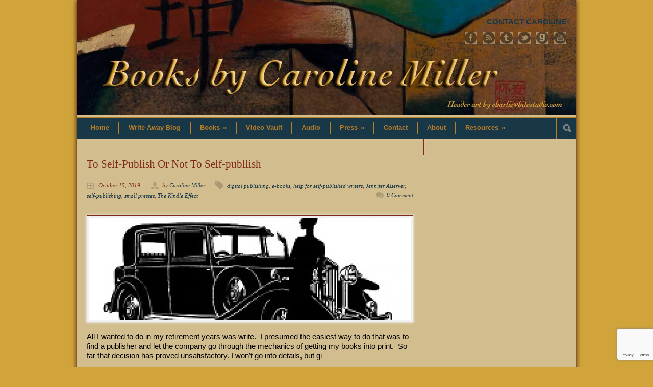

--- FILE ---
content_type: text/html; charset=UTF-8
request_url: https://www.booksbycarolinemiller.com/tag/help-for-self-published-writers/
body_size: 12697
content:
<!DOCTYPE html>
<!--[if lt IE 7 ]><html class="ie ie6" lang="en"> <![endif]-->
<!--[if IE 7 ]><html class="ie ie7" lang="en"> <![endif]-->
<!--[if IE 8 ]><html class="ie ie8" lang="en"> <![endif]-->
<!--[if (gte IE 9)|!(IE)]><!--><html dir="ltr" lang="en-US" prefix="og: https://ogp.me/ns#"> <!--<![endif]-->
<head >

	<!-- Basic Page Needs
  ================================================== -->
	<meta charset="utf-8" />
	

	<!--[if lt IE 9]>
		<script src="http://html5shim.googlecode.com/svn/trunk/html5.js"></script>
	<![endif]-->

	<!-- CSS
  ================================================== -->
	<link rel="stylesheet" href="https://www.booksbycarolinemiller.com/wp-content/themes/modernize/style.css" type="text/css" />
	
				<meta name="viewport" content="width=device-width, initial-scale=1, maximum-scale=1">
		<link rel="stylesheet" href="https://www.booksbycarolinemiller.com/wp-content/themes/modernize/stylesheet/skeleton-responsive.css">
		<link rel="stylesheet" href="https://www.booksbycarolinemiller.com/wp-content/themes/modernize/stylesheet/layout-responsive.css">	
		
	<!--[if IE]>
		<link rel="stylesheet" href="https://www.booksbycarolinemiller.com/wp-content/themes/modernize/stylesheet/ie-style.php?path=https://www.booksbycarolinemiller.com/wp-content/themes/modernize" type="text/css" media="screen, projection" /> 
	<![endif]-->
	
	<!-- Favicon
   ================================================== -->
	
	<!-- Start WP_HEAD
   ================================================== -->
		
		<style>img:is([sizes="auto" i], [sizes^="auto," i]) { contain-intrinsic-size: 3000px 1500px }</style>
	
		<!-- All in One SEO 4.9.3 - aioseo.com -->
		<title>help for self-published writers | Books by Caroline Miller</title>
	<meta name="robots" content="max-image-preview:large" />
	<link rel="canonical" href="https://www.booksbycarolinemiller.com/tag/help-for-self-published-writers/" />
	<meta name="generator" content="All in One SEO (AIOSEO) 4.9.3" />
		<script type="application/ld+json" class="aioseo-schema">
			{"@context":"https:\/\/schema.org","@graph":[{"@type":"BreadcrumbList","@id":"https:\/\/www.booksbycarolinemiller.com\/tag\/help-for-self-published-writers\/#breadcrumblist","itemListElement":[{"@type":"ListItem","@id":"https:\/\/www.booksbycarolinemiller.com#listItem","position":1,"name":"Home","item":"https:\/\/www.booksbycarolinemiller.com","nextItem":{"@type":"ListItem","@id":"https:\/\/www.booksbycarolinemiller.com\/tag\/help-for-self-published-writers\/#listItem","name":"help for self-published writers"}},{"@type":"ListItem","@id":"https:\/\/www.booksbycarolinemiller.com\/tag\/help-for-self-published-writers\/#listItem","position":2,"name":"help for self-published writers","previousItem":{"@type":"ListItem","@id":"https:\/\/www.booksbycarolinemiller.com#listItem","name":"Home"}}]},{"@type":"CollectionPage","@id":"https:\/\/www.booksbycarolinemiller.com\/tag\/help-for-self-published-writers\/#collectionpage","url":"https:\/\/www.booksbycarolinemiller.com\/tag\/help-for-self-published-writers\/","name":"help for self-published writers | Books by Caroline Miller","inLanguage":"en-US","isPartOf":{"@id":"https:\/\/www.booksbycarolinemiller.com\/#website"},"breadcrumb":{"@id":"https:\/\/www.booksbycarolinemiller.com\/tag\/help-for-self-published-writers\/#breadcrumblist"}},{"@type":"Organization","@id":"https:\/\/www.booksbycarolinemiller.com\/#organization","name":"Books by Caroline Miller","description":"Information about Caroline Miller's books and the location of her blog and video interviews","url":"https:\/\/www.booksbycarolinemiller.com\/"},{"@type":"WebSite","@id":"https:\/\/www.booksbycarolinemiller.com\/#website","url":"https:\/\/www.booksbycarolinemiller.com\/","name":"Books by Caroline Miller Books By Caroline Miller","description":"Information about Caroline Miller's books and the location of her blog and video interviews","inLanguage":"en-US","publisher":{"@id":"https:\/\/www.booksbycarolinemiller.com\/#organization"}}]}
		</script>
		<!-- All in One SEO -->

<link rel='dns-prefetch' href='//fonts.googleapis.com' />
<link rel='dns-prefetch' href='//ajax.googleapis.com' />
<link rel="alternate" type="application/rss+xml" title="Books by Caroline Miller &raquo; Feed" href="https://www.booksbycarolinemiller.com/feed/" />
<link rel="alternate" type="application/rss+xml" title="Books by Caroline Miller &raquo; Comments Feed" href="https://www.booksbycarolinemiller.com/comments/feed/" />
<link rel="alternate" type="application/rss+xml" title="Books by Caroline Miller &raquo; help for self-published writers Tag Feed" href="https://www.booksbycarolinemiller.com/tag/help-for-self-published-writers/feed/" />
		<!-- This site uses the Google Analytics by MonsterInsights plugin v9.11.1 - Using Analytics tracking - https://www.monsterinsights.com/ -->
							<script src="//www.googletagmanager.com/gtag/js?id=G-D4WZ68EJDY"  data-cfasync="false" data-wpfc-render="false" type="text/javascript" async></script>
			<script data-cfasync="false" data-wpfc-render="false" type="text/javascript">
				var mi_version = '9.11.1';
				var mi_track_user = true;
				var mi_no_track_reason = '';
								var MonsterInsightsDefaultLocations = {"page_location":"https:\/\/www.booksbycarolinemiller.com\/tag\/help-for-self-published-writers\/"};
								if ( typeof MonsterInsightsPrivacyGuardFilter === 'function' ) {
					var MonsterInsightsLocations = (typeof MonsterInsightsExcludeQuery === 'object') ? MonsterInsightsPrivacyGuardFilter( MonsterInsightsExcludeQuery ) : MonsterInsightsPrivacyGuardFilter( MonsterInsightsDefaultLocations );
				} else {
					var MonsterInsightsLocations = (typeof MonsterInsightsExcludeQuery === 'object') ? MonsterInsightsExcludeQuery : MonsterInsightsDefaultLocations;
				}

								var disableStrs = [
										'ga-disable-G-D4WZ68EJDY',
									];

				/* Function to detect opted out users */
				function __gtagTrackerIsOptedOut() {
					for (var index = 0; index < disableStrs.length; index++) {
						if (document.cookie.indexOf(disableStrs[index] + '=true') > -1) {
							return true;
						}
					}

					return false;
				}

				/* Disable tracking if the opt-out cookie exists. */
				if (__gtagTrackerIsOptedOut()) {
					for (var index = 0; index < disableStrs.length; index++) {
						window[disableStrs[index]] = true;
					}
				}

				/* Opt-out function */
				function __gtagTrackerOptout() {
					for (var index = 0; index < disableStrs.length; index++) {
						document.cookie = disableStrs[index] + '=true; expires=Thu, 31 Dec 2099 23:59:59 UTC; path=/';
						window[disableStrs[index]] = true;
					}
				}

				if ('undefined' === typeof gaOptout) {
					function gaOptout() {
						__gtagTrackerOptout();
					}
				}
								window.dataLayer = window.dataLayer || [];

				window.MonsterInsightsDualTracker = {
					helpers: {},
					trackers: {},
				};
				if (mi_track_user) {
					function __gtagDataLayer() {
						dataLayer.push(arguments);
					}

					function __gtagTracker(type, name, parameters) {
						if (!parameters) {
							parameters = {};
						}

						if (parameters.send_to) {
							__gtagDataLayer.apply(null, arguments);
							return;
						}

						if (type === 'event') {
														parameters.send_to = monsterinsights_frontend.v4_id;
							var hookName = name;
							if (typeof parameters['event_category'] !== 'undefined') {
								hookName = parameters['event_category'] + ':' + name;
							}

							if (typeof MonsterInsightsDualTracker.trackers[hookName] !== 'undefined') {
								MonsterInsightsDualTracker.trackers[hookName](parameters);
							} else {
								__gtagDataLayer('event', name, parameters);
							}
							
						} else {
							__gtagDataLayer.apply(null, arguments);
						}
					}

					__gtagTracker('js', new Date());
					__gtagTracker('set', {
						'developer_id.dZGIzZG': true,
											});
					if ( MonsterInsightsLocations.page_location ) {
						__gtagTracker('set', MonsterInsightsLocations);
					}
										__gtagTracker('config', 'G-D4WZ68EJDY', {"forceSSL":"true"} );
										window.gtag = __gtagTracker;										(function () {
						/* https://developers.google.com/analytics/devguides/collection/analyticsjs/ */
						/* ga and __gaTracker compatibility shim. */
						var noopfn = function () {
							return null;
						};
						var newtracker = function () {
							return new Tracker();
						};
						var Tracker = function () {
							return null;
						};
						var p = Tracker.prototype;
						p.get = noopfn;
						p.set = noopfn;
						p.send = function () {
							var args = Array.prototype.slice.call(arguments);
							args.unshift('send');
							__gaTracker.apply(null, args);
						};
						var __gaTracker = function () {
							var len = arguments.length;
							if (len === 0) {
								return;
							}
							var f = arguments[len - 1];
							if (typeof f !== 'object' || f === null || typeof f.hitCallback !== 'function') {
								if ('send' === arguments[0]) {
									var hitConverted, hitObject = false, action;
									if ('event' === arguments[1]) {
										if ('undefined' !== typeof arguments[3]) {
											hitObject = {
												'eventAction': arguments[3],
												'eventCategory': arguments[2],
												'eventLabel': arguments[4],
												'value': arguments[5] ? arguments[5] : 1,
											}
										}
									}
									if ('pageview' === arguments[1]) {
										if ('undefined' !== typeof arguments[2]) {
											hitObject = {
												'eventAction': 'page_view',
												'page_path': arguments[2],
											}
										}
									}
									if (typeof arguments[2] === 'object') {
										hitObject = arguments[2];
									}
									if (typeof arguments[5] === 'object') {
										Object.assign(hitObject, arguments[5]);
									}
									if ('undefined' !== typeof arguments[1].hitType) {
										hitObject = arguments[1];
										if ('pageview' === hitObject.hitType) {
											hitObject.eventAction = 'page_view';
										}
									}
									if (hitObject) {
										action = 'timing' === arguments[1].hitType ? 'timing_complete' : hitObject.eventAction;
										hitConverted = mapArgs(hitObject);
										__gtagTracker('event', action, hitConverted);
									}
								}
								return;
							}

							function mapArgs(args) {
								var arg, hit = {};
								var gaMap = {
									'eventCategory': 'event_category',
									'eventAction': 'event_action',
									'eventLabel': 'event_label',
									'eventValue': 'event_value',
									'nonInteraction': 'non_interaction',
									'timingCategory': 'event_category',
									'timingVar': 'name',
									'timingValue': 'value',
									'timingLabel': 'event_label',
									'page': 'page_path',
									'location': 'page_location',
									'title': 'page_title',
									'referrer' : 'page_referrer',
								};
								for (arg in args) {
																		if (!(!args.hasOwnProperty(arg) || !gaMap.hasOwnProperty(arg))) {
										hit[gaMap[arg]] = args[arg];
									} else {
										hit[arg] = args[arg];
									}
								}
								return hit;
							}

							try {
								f.hitCallback();
							} catch (ex) {
							}
						};
						__gaTracker.create = newtracker;
						__gaTracker.getByName = newtracker;
						__gaTracker.getAll = function () {
							return [];
						};
						__gaTracker.remove = noopfn;
						__gaTracker.loaded = true;
						window['__gaTracker'] = __gaTracker;
					})();
									} else {
										console.log("");
					(function () {
						function __gtagTracker() {
							return null;
						}

						window['__gtagTracker'] = __gtagTracker;
						window['gtag'] = __gtagTracker;
					})();
									}
			</script>
							<!-- / Google Analytics by MonsterInsights -->
		<script type="text/javascript">
/* <![CDATA[ */
window._wpemojiSettings = {"baseUrl":"https:\/\/s.w.org\/images\/core\/emoji\/16.0.1\/72x72\/","ext":".png","svgUrl":"https:\/\/s.w.org\/images\/core\/emoji\/16.0.1\/svg\/","svgExt":".svg","source":{"concatemoji":"https:\/\/www.booksbycarolinemiller.com\/wp-includes\/js\/wp-emoji-release.min.js?ver=6.8.3"}};
/*! This file is auto-generated */
!function(s,n){var o,i,e;function c(e){try{var t={supportTests:e,timestamp:(new Date).valueOf()};sessionStorage.setItem(o,JSON.stringify(t))}catch(e){}}function p(e,t,n){e.clearRect(0,0,e.canvas.width,e.canvas.height),e.fillText(t,0,0);var t=new Uint32Array(e.getImageData(0,0,e.canvas.width,e.canvas.height).data),a=(e.clearRect(0,0,e.canvas.width,e.canvas.height),e.fillText(n,0,0),new Uint32Array(e.getImageData(0,0,e.canvas.width,e.canvas.height).data));return t.every(function(e,t){return e===a[t]})}function u(e,t){e.clearRect(0,0,e.canvas.width,e.canvas.height),e.fillText(t,0,0);for(var n=e.getImageData(16,16,1,1),a=0;a<n.data.length;a++)if(0!==n.data[a])return!1;return!0}function f(e,t,n,a){switch(t){case"flag":return n(e,"\ud83c\udff3\ufe0f\u200d\u26a7\ufe0f","\ud83c\udff3\ufe0f\u200b\u26a7\ufe0f")?!1:!n(e,"\ud83c\udde8\ud83c\uddf6","\ud83c\udde8\u200b\ud83c\uddf6")&&!n(e,"\ud83c\udff4\udb40\udc67\udb40\udc62\udb40\udc65\udb40\udc6e\udb40\udc67\udb40\udc7f","\ud83c\udff4\u200b\udb40\udc67\u200b\udb40\udc62\u200b\udb40\udc65\u200b\udb40\udc6e\u200b\udb40\udc67\u200b\udb40\udc7f");case"emoji":return!a(e,"\ud83e\udedf")}return!1}function g(e,t,n,a){var r="undefined"!=typeof WorkerGlobalScope&&self instanceof WorkerGlobalScope?new OffscreenCanvas(300,150):s.createElement("canvas"),o=r.getContext("2d",{willReadFrequently:!0}),i=(o.textBaseline="top",o.font="600 32px Arial",{});return e.forEach(function(e){i[e]=t(o,e,n,a)}),i}function t(e){var t=s.createElement("script");t.src=e,t.defer=!0,s.head.appendChild(t)}"undefined"!=typeof Promise&&(o="wpEmojiSettingsSupports",i=["flag","emoji"],n.supports={everything:!0,everythingExceptFlag:!0},e=new Promise(function(e){s.addEventListener("DOMContentLoaded",e,{once:!0})}),new Promise(function(t){var n=function(){try{var e=JSON.parse(sessionStorage.getItem(o));if("object"==typeof e&&"number"==typeof e.timestamp&&(new Date).valueOf()<e.timestamp+604800&&"object"==typeof e.supportTests)return e.supportTests}catch(e){}return null}();if(!n){if("undefined"!=typeof Worker&&"undefined"!=typeof OffscreenCanvas&&"undefined"!=typeof URL&&URL.createObjectURL&&"undefined"!=typeof Blob)try{var e="postMessage("+g.toString()+"("+[JSON.stringify(i),f.toString(),p.toString(),u.toString()].join(",")+"));",a=new Blob([e],{type:"text/javascript"}),r=new Worker(URL.createObjectURL(a),{name:"wpTestEmojiSupports"});return void(r.onmessage=function(e){c(n=e.data),r.terminate(),t(n)})}catch(e){}c(n=g(i,f,p,u))}t(n)}).then(function(e){for(var t in e)n.supports[t]=e[t],n.supports.everything=n.supports.everything&&n.supports[t],"flag"!==t&&(n.supports.everythingExceptFlag=n.supports.everythingExceptFlag&&n.supports[t]);n.supports.everythingExceptFlag=n.supports.everythingExceptFlag&&!n.supports.flag,n.DOMReady=!1,n.readyCallback=function(){n.DOMReady=!0}}).then(function(){return e}).then(function(){var e;n.supports.everything||(n.readyCallback(),(e=n.source||{}).concatemoji?t(e.concatemoji):e.wpemoji&&e.twemoji&&(t(e.twemoji),t(e.wpemoji)))}))}((window,document),window._wpemojiSettings);
/* ]]> */
</script>
<link rel='stylesheet' id='style-custom-css' href='https://www.booksbycarolinemiller.com/wp-content/themes/modernize/style-custom.php?ver=6.8.3' type='text/css' media='all' />
<link rel='stylesheet' id='Google-Font-css' href='http://fonts.googleapis.com/css?family=Droid+Serif%3An%2Ci%2Cb%2Cbi%7COpen+Sans%3An%2Ci%2Cb%2Cbi%7C&#038;ver=6.8.3' type='text/css' media='all' />
<style id='wp-emoji-styles-inline-css' type='text/css'>

	img.wp-smiley, img.emoji {
		display: inline !important;
		border: none !important;
		box-shadow: none !important;
		height: 1em !important;
		width: 1em !important;
		margin: 0 0.07em !important;
		vertical-align: -0.1em !important;
		background: none !important;
		padding: 0 !important;
	}
</style>
<link rel='stylesheet' id='wp-block-library-css' href='https://www.booksbycarolinemiller.com/wp-includes/css/dist/block-library/style.min.css?ver=6.8.3' type='text/css' media='all' />
<style id='classic-theme-styles-inline-css' type='text/css'>
/*! This file is auto-generated */
.wp-block-button__link{color:#fff;background-color:#32373c;border-radius:9999px;box-shadow:none;text-decoration:none;padding:calc(.667em + 2px) calc(1.333em + 2px);font-size:1.125em}.wp-block-file__button{background:#32373c;color:#fff;text-decoration:none}
</style>
<link rel='stylesheet' id='aioseo/css/src/vue/standalone/blocks/table-of-contents/global.scss-css' href='https://www.booksbycarolinemiller.com/wp-content/plugins/all-in-one-seo-pack/dist/Lite/assets/css/table-of-contents/global.e90f6d47.css?ver=4.9.3' type='text/css' media='all' />
<style id='global-styles-inline-css' type='text/css'>
:root{--wp--preset--aspect-ratio--square: 1;--wp--preset--aspect-ratio--4-3: 4/3;--wp--preset--aspect-ratio--3-4: 3/4;--wp--preset--aspect-ratio--3-2: 3/2;--wp--preset--aspect-ratio--2-3: 2/3;--wp--preset--aspect-ratio--16-9: 16/9;--wp--preset--aspect-ratio--9-16: 9/16;--wp--preset--color--black: #000000;--wp--preset--color--cyan-bluish-gray: #abb8c3;--wp--preset--color--white: #ffffff;--wp--preset--color--pale-pink: #f78da7;--wp--preset--color--vivid-red: #cf2e2e;--wp--preset--color--luminous-vivid-orange: #ff6900;--wp--preset--color--luminous-vivid-amber: #fcb900;--wp--preset--color--light-green-cyan: #7bdcb5;--wp--preset--color--vivid-green-cyan: #00d084;--wp--preset--color--pale-cyan-blue: #8ed1fc;--wp--preset--color--vivid-cyan-blue: #0693e3;--wp--preset--color--vivid-purple: #9b51e0;--wp--preset--gradient--vivid-cyan-blue-to-vivid-purple: linear-gradient(135deg,rgba(6,147,227,1) 0%,rgb(155,81,224) 100%);--wp--preset--gradient--light-green-cyan-to-vivid-green-cyan: linear-gradient(135deg,rgb(122,220,180) 0%,rgb(0,208,130) 100%);--wp--preset--gradient--luminous-vivid-amber-to-luminous-vivid-orange: linear-gradient(135deg,rgba(252,185,0,1) 0%,rgba(255,105,0,1) 100%);--wp--preset--gradient--luminous-vivid-orange-to-vivid-red: linear-gradient(135deg,rgba(255,105,0,1) 0%,rgb(207,46,46) 100%);--wp--preset--gradient--very-light-gray-to-cyan-bluish-gray: linear-gradient(135deg,rgb(238,238,238) 0%,rgb(169,184,195) 100%);--wp--preset--gradient--cool-to-warm-spectrum: linear-gradient(135deg,rgb(74,234,220) 0%,rgb(151,120,209) 20%,rgb(207,42,186) 40%,rgb(238,44,130) 60%,rgb(251,105,98) 80%,rgb(254,248,76) 100%);--wp--preset--gradient--blush-light-purple: linear-gradient(135deg,rgb(255,206,236) 0%,rgb(152,150,240) 100%);--wp--preset--gradient--blush-bordeaux: linear-gradient(135deg,rgb(254,205,165) 0%,rgb(254,45,45) 50%,rgb(107,0,62) 100%);--wp--preset--gradient--luminous-dusk: linear-gradient(135deg,rgb(255,203,112) 0%,rgb(199,81,192) 50%,rgb(65,88,208) 100%);--wp--preset--gradient--pale-ocean: linear-gradient(135deg,rgb(255,245,203) 0%,rgb(182,227,212) 50%,rgb(51,167,181) 100%);--wp--preset--gradient--electric-grass: linear-gradient(135deg,rgb(202,248,128) 0%,rgb(113,206,126) 100%);--wp--preset--gradient--midnight: linear-gradient(135deg,rgb(2,3,129) 0%,rgb(40,116,252) 100%);--wp--preset--font-size--small: 13px;--wp--preset--font-size--medium: 20px;--wp--preset--font-size--large: 36px;--wp--preset--font-size--x-large: 42px;--wp--preset--spacing--20: 0.44rem;--wp--preset--spacing--30: 0.67rem;--wp--preset--spacing--40: 1rem;--wp--preset--spacing--50: 1.5rem;--wp--preset--spacing--60: 2.25rem;--wp--preset--spacing--70: 3.38rem;--wp--preset--spacing--80: 5.06rem;--wp--preset--shadow--natural: 6px 6px 9px rgba(0, 0, 0, 0.2);--wp--preset--shadow--deep: 12px 12px 50px rgba(0, 0, 0, 0.4);--wp--preset--shadow--sharp: 6px 6px 0px rgba(0, 0, 0, 0.2);--wp--preset--shadow--outlined: 6px 6px 0px -3px rgba(255, 255, 255, 1), 6px 6px rgba(0, 0, 0, 1);--wp--preset--shadow--crisp: 6px 6px 0px rgba(0, 0, 0, 1);}:where(.is-layout-flex){gap: 0.5em;}:where(.is-layout-grid){gap: 0.5em;}body .is-layout-flex{display: flex;}.is-layout-flex{flex-wrap: wrap;align-items: center;}.is-layout-flex > :is(*, div){margin: 0;}body .is-layout-grid{display: grid;}.is-layout-grid > :is(*, div){margin: 0;}:where(.wp-block-columns.is-layout-flex){gap: 2em;}:where(.wp-block-columns.is-layout-grid){gap: 2em;}:where(.wp-block-post-template.is-layout-flex){gap: 1.25em;}:where(.wp-block-post-template.is-layout-grid){gap: 1.25em;}.has-black-color{color: var(--wp--preset--color--black) !important;}.has-cyan-bluish-gray-color{color: var(--wp--preset--color--cyan-bluish-gray) !important;}.has-white-color{color: var(--wp--preset--color--white) !important;}.has-pale-pink-color{color: var(--wp--preset--color--pale-pink) !important;}.has-vivid-red-color{color: var(--wp--preset--color--vivid-red) !important;}.has-luminous-vivid-orange-color{color: var(--wp--preset--color--luminous-vivid-orange) !important;}.has-luminous-vivid-amber-color{color: var(--wp--preset--color--luminous-vivid-amber) !important;}.has-light-green-cyan-color{color: var(--wp--preset--color--light-green-cyan) !important;}.has-vivid-green-cyan-color{color: var(--wp--preset--color--vivid-green-cyan) !important;}.has-pale-cyan-blue-color{color: var(--wp--preset--color--pale-cyan-blue) !important;}.has-vivid-cyan-blue-color{color: var(--wp--preset--color--vivid-cyan-blue) !important;}.has-vivid-purple-color{color: var(--wp--preset--color--vivid-purple) !important;}.has-black-background-color{background-color: var(--wp--preset--color--black) !important;}.has-cyan-bluish-gray-background-color{background-color: var(--wp--preset--color--cyan-bluish-gray) !important;}.has-white-background-color{background-color: var(--wp--preset--color--white) !important;}.has-pale-pink-background-color{background-color: var(--wp--preset--color--pale-pink) !important;}.has-vivid-red-background-color{background-color: var(--wp--preset--color--vivid-red) !important;}.has-luminous-vivid-orange-background-color{background-color: var(--wp--preset--color--luminous-vivid-orange) !important;}.has-luminous-vivid-amber-background-color{background-color: var(--wp--preset--color--luminous-vivid-amber) !important;}.has-light-green-cyan-background-color{background-color: var(--wp--preset--color--light-green-cyan) !important;}.has-vivid-green-cyan-background-color{background-color: var(--wp--preset--color--vivid-green-cyan) !important;}.has-pale-cyan-blue-background-color{background-color: var(--wp--preset--color--pale-cyan-blue) !important;}.has-vivid-cyan-blue-background-color{background-color: var(--wp--preset--color--vivid-cyan-blue) !important;}.has-vivid-purple-background-color{background-color: var(--wp--preset--color--vivid-purple) !important;}.has-black-border-color{border-color: var(--wp--preset--color--black) !important;}.has-cyan-bluish-gray-border-color{border-color: var(--wp--preset--color--cyan-bluish-gray) !important;}.has-white-border-color{border-color: var(--wp--preset--color--white) !important;}.has-pale-pink-border-color{border-color: var(--wp--preset--color--pale-pink) !important;}.has-vivid-red-border-color{border-color: var(--wp--preset--color--vivid-red) !important;}.has-luminous-vivid-orange-border-color{border-color: var(--wp--preset--color--luminous-vivid-orange) !important;}.has-luminous-vivid-amber-border-color{border-color: var(--wp--preset--color--luminous-vivid-amber) !important;}.has-light-green-cyan-border-color{border-color: var(--wp--preset--color--light-green-cyan) !important;}.has-vivid-green-cyan-border-color{border-color: var(--wp--preset--color--vivid-green-cyan) !important;}.has-pale-cyan-blue-border-color{border-color: var(--wp--preset--color--pale-cyan-blue) !important;}.has-vivid-cyan-blue-border-color{border-color: var(--wp--preset--color--vivid-cyan-blue) !important;}.has-vivid-purple-border-color{border-color: var(--wp--preset--color--vivid-purple) !important;}.has-vivid-cyan-blue-to-vivid-purple-gradient-background{background: var(--wp--preset--gradient--vivid-cyan-blue-to-vivid-purple) !important;}.has-light-green-cyan-to-vivid-green-cyan-gradient-background{background: var(--wp--preset--gradient--light-green-cyan-to-vivid-green-cyan) !important;}.has-luminous-vivid-amber-to-luminous-vivid-orange-gradient-background{background: var(--wp--preset--gradient--luminous-vivid-amber-to-luminous-vivid-orange) !important;}.has-luminous-vivid-orange-to-vivid-red-gradient-background{background: var(--wp--preset--gradient--luminous-vivid-orange-to-vivid-red) !important;}.has-very-light-gray-to-cyan-bluish-gray-gradient-background{background: var(--wp--preset--gradient--very-light-gray-to-cyan-bluish-gray) !important;}.has-cool-to-warm-spectrum-gradient-background{background: var(--wp--preset--gradient--cool-to-warm-spectrum) !important;}.has-blush-light-purple-gradient-background{background: var(--wp--preset--gradient--blush-light-purple) !important;}.has-blush-bordeaux-gradient-background{background: var(--wp--preset--gradient--blush-bordeaux) !important;}.has-luminous-dusk-gradient-background{background: var(--wp--preset--gradient--luminous-dusk) !important;}.has-pale-ocean-gradient-background{background: var(--wp--preset--gradient--pale-ocean) !important;}.has-electric-grass-gradient-background{background: var(--wp--preset--gradient--electric-grass) !important;}.has-midnight-gradient-background{background: var(--wp--preset--gradient--midnight) !important;}.has-small-font-size{font-size: var(--wp--preset--font-size--small) !important;}.has-medium-font-size{font-size: var(--wp--preset--font-size--medium) !important;}.has-large-font-size{font-size: var(--wp--preset--font-size--large) !important;}.has-x-large-font-size{font-size: var(--wp--preset--font-size--x-large) !important;}
:where(.wp-block-post-template.is-layout-flex){gap: 1.25em;}:where(.wp-block-post-template.is-layout-grid){gap: 1.25em;}
:where(.wp-block-columns.is-layout-flex){gap: 2em;}:where(.wp-block-columns.is-layout-grid){gap: 2em;}
:root :where(.wp-block-pullquote){font-size: 1.5em;line-height: 1.6;}
</style>
<link rel='stylesheet' id='contact-form-7-css' href='https://www.booksbycarolinemiller.com/wp-content/plugins/contact-form-7/includes/css/styles.css?ver=6.1.4' type='text/css' media='all' />
<link rel='stylesheet' id='jquery-ui-style-css' href='https://ajax.googleapis.com/ajax/libs/jqueryui/1.11.4/themes/ui-darkness/jquery-ui.css?ver=1.11.4' type='text/css' media='all' />
<style id='kadence-blocks-global-variables-inline-css' type='text/css'>
:root {--global-kb-font-size-sm:clamp(0.8rem, 0.73rem + 0.217vw, 0.9rem);--global-kb-font-size-md:clamp(1.1rem, 0.995rem + 0.326vw, 1.25rem);--global-kb-font-size-lg:clamp(1.75rem, 1.576rem + 0.543vw, 2rem);--global-kb-font-size-xl:clamp(2.25rem, 1.728rem + 1.63vw, 3rem);--global-kb-font-size-xxl:clamp(2.5rem, 1.456rem + 3.26vw, 4rem);--global-kb-font-size-xxxl:clamp(2.75rem, 0.489rem + 7.065vw, 6rem);}:root {--global-palette1: #3182CE;--global-palette2: #2B6CB0;--global-palette3: #1A202C;--global-palette4: #2D3748;--global-palette5: #4A5568;--global-palette6: #718096;--global-palette7: #EDF2F7;--global-palette8: #F7FAFC;--global-palette9: #ffffff;}
</style>
<link rel='stylesheet' id='superfish-css' href='https://www.booksbycarolinemiller.com/wp-content/themes/modernize/stylesheet/superfish.css?ver=6.8.3' type='text/css' media='all' />
<link rel='stylesheet' id='prettyPhoto-css' href='https://www.booksbycarolinemiller.com/wp-content/themes/modernize/stylesheet/prettyPhoto.css?ver=6.8.3' type='text/css' media='all' />
<link rel='stylesheet' id='flex-slider-css' href='https://www.booksbycarolinemiller.com/wp-content/themes/modernize/stylesheet/flexslider.css?ver=6.8.3' type='text/css' media='all' />
<script type="text/javascript" src="https://www.booksbycarolinemiller.com/wp-includes/js/jquery/jquery.min.js?ver=3.7.1" id="jquery-core-js"></script>
<script type="text/javascript" src="https://www.booksbycarolinemiller.com/wp-includes/js/jquery/jquery-migrate.min.js?ver=3.4.1" id="jquery-migrate-js"></script>
<script type="text/javascript" src="https://www.booksbycarolinemiller.com/wp-content/themes/modernize/javascript/cufon.js?ver=1.0" id="Cufon-js"></script>
<script type="text/javascript" src="https://www.booksbycarolinemiller.com/wp-content/themes/modernize/javascript/cufon/Museo_Sans_500.font.js?ver=1.0" id="Museo Sans-js"></script>
<script type="text/javascript" src="https://www.booksbycarolinemiller.com/wp-content/plugins/google-analytics-for-wordpress/assets/js/frontend-gtag.min.js?ver=9.11.1" id="monsterinsights-frontend-script-js" async="async" data-wp-strategy="async"></script>
<script data-cfasync="false" data-wpfc-render="false" type="text/javascript" id='monsterinsights-frontend-script-js-extra'>/* <![CDATA[ */
var monsterinsights_frontend = {"js_events_tracking":"true","download_extensions":"doc,pdf,ppt,zip,xls,docx,pptx,xlsx","inbound_paths":"[]","home_url":"https:\/\/www.booksbycarolinemiller.com","hash_tracking":"false","v4_id":"G-D4WZ68EJDY"};/* ]]> */
</script>
<script type="text/javascript" src="https://www.booksbycarolinemiller.com/wp-includes/js/dist/hooks.min.js?ver=4d63a3d491d11ffd8ac6" id="wp-hooks-js"></script>
<script type="text/javascript" id="say-what-js-js-extra">
/* <![CDATA[ */
var say_what_data = {"replacements":[]};
/* ]]> */
</script>
<script type="text/javascript" src="https://www.booksbycarolinemiller.com/wp-content/plugins/say-what/assets/build/frontend.js?ver=fd31684c45e4d85aeb4e" id="say-what-js-js"></script>
<script type="text/javascript" src="https://www.booksbycarolinemiller.com/wp-content/themes/modernize/javascript/jquery.fitvids.js?ver=1.0" id="fitvids-js"></script>
<link rel="https://api.w.org/" href="https://www.booksbycarolinemiller.com/wp-json/" /><link rel="alternate" title="JSON" type="application/json" href="https://www.booksbycarolinemiller.com/wp-json/wp/v2/tags/5391" /><link rel="EditURI" type="application/rsd+xml" title="RSD" href="https://www.booksbycarolinemiller.com/xmlrpc.php?rsd" />
<meta name="generator" content="WordPress 6.8.3" />
<script type="text/javascript">
(function(url){
	if(/(?:Chrome\/26\.0\.1410\.63 Safari\/537\.31|WordfenceTestMonBot)/.test(navigator.userAgent)){ return; }
	var addEvent = function(evt, handler) {
		if (window.addEventListener) {
			document.addEventListener(evt, handler, false);
		} else if (window.attachEvent) {
			document.attachEvent('on' + evt, handler);
		}
	};
	var removeEvent = function(evt, handler) {
		if (window.removeEventListener) {
			document.removeEventListener(evt, handler, false);
		} else if (window.detachEvent) {
			document.detachEvent('on' + evt, handler);
		}
	};
	var evts = 'contextmenu dblclick drag dragend dragenter dragleave dragover dragstart drop keydown keypress keyup mousedown mousemove mouseout mouseover mouseup mousewheel scroll'.split(' ');
	var logHuman = function() {
		if (window.wfLogHumanRan) { return; }
		window.wfLogHumanRan = true;
		var wfscr = document.createElement('script');
		wfscr.type = 'text/javascript';
		wfscr.async = true;
		wfscr.src = url + '&r=' + Math.random();
		(document.getElementsByTagName('head')[0]||document.getElementsByTagName('body')[0]).appendChild(wfscr);
		for (var i = 0; i < evts.length; i++) {
			removeEvent(evts[i], logHuman);
		}
	};
	for (var i = 0; i < evts.length; i++) {
		addEvent(evts[i], logHuman);
	}
})('//www.booksbycarolinemiller.com/?wordfence_lh=1&hid=0991BBA9124E9529C1CF5800B98AA1DC');
</script><!-- ## NXS/OG ## --><!-- ## NXSOGTAGS ## --><!-- ## NXS/OG ## -->
	
	<!-- FB Thumbnail
   ================================================== -->
		
</head>
<body>
	<div class="body-wrapper">

	
	
	<div class="container">
		<div class="header-wrapper">
			<!-- Get Logo -->
			<div class="eight columns mt0">
				<div class="logo-wrapper" style="background: url('https://booksbycarolinemiller.com/wp-content/uploads/2012/06/CW-header1.jpg'); background-repeat:no-repeat; background-size:contain; width: 990px; height: 225px; margin-left: -20px; margin-top: 0px;">
									</div>
			</div>
			<!-- Get Social Icons -->
			<div class="eight columns mt0 outer-social-wrapper">
				<div class="social-wrapper">
					<div class="social-wrapper-text"><a href="mailto:carolinemiller11@yahoo.com">CONTACT CAROLINE</a> </div>	
					<div class="social-icon-wrapper">
						<div class="social-icon"><a href="https://www.facebook.com/BooksByCarolineMiller"><img src="https://www.booksbycarolinemiller.com/wp-content/themes/modernize/images/icon/dark/social/facebook.png" alt="facebook"/></a></div><div class="social-icon"><a href="https://www.booksbycarolinemiller.com/feed"><img src="https://www.booksbycarolinemiller.com/wp-content/themes/modernize/images/icon/dark/social/rss.png" alt="rss"/></a></div><div class="social-icon"><a href="https://carolinemillerbooks.tumblr.com/"><img src="https://www.booksbycarolinemiller.com/wp-content/themes/modernize/images/icon/dark/social/tumblr.png" alt="tumblr"/></a></div><div class="social-icon"><a href="https://twitter.com/#!/cmillerbooks"><img src="https://www.booksbycarolinemiller.com/wp-content/themes/modernize/images/icon/dark/social/twitter.png" alt="twitter"/></a></div><div class="social-icon"><a href="https://www.goodreads.com/author/show/7008118.Caroline_Miller/"><img src="https://www.booksbycarolinemiller.com/wp-content/themes/modernize/images/icon/dark/social/goodreads.png" alt="goodreads"/></a></div><div class="social-icon"><a href="https://www.youtube.com/user/BooksbyCarolineMille"><img src="https://www.booksbycarolinemiller.com/wp-content/themes/modernize/images/icon/dark/social/youtube.png" alt="youtube"/></a></div>					</div>
				</div>

			</div>
			<br class="clear">
			<!-- Navigation and Search Form -->
			<div class="sixteen columns mt0">
				<div class="responsive-menu-wrapper"><select id="menu-main-nav" class="menu dropdown-menu"><option value="" class="blank">&#8212; Main Menu &#8212;</option><option class="menu-item menu-item-type-post_type menu-item-object-page menu-item-home menu-item-31147 menu-item-depth-0" value="https://www.booksbycarolinemiller.com/">Home</option>
<option class="menu-item menu-item-type-post_type menu-item-object-page menu-item-78 menu-item-depth-0" value="https://www.booksbycarolinemiller.com/blog/">Write Away Blog</option>
<option class="menu-item menu-item-type-post_type menu-item-object-page menu-item-has-children menu-item-114 menu-item-depth-0" value="https://www.booksbycarolinemiller.com/books/">Books</option>	<option class="menu-item menu-item-type-post_type menu-item-object-page menu-item-172 menu-item-depth-1" value="https://www.booksbycarolinemiller.com/books/">- Books</option>
	<option class="menu-item menu-item-type-post_type menu-item-object-page menu-item-277 menu-item-depth-1" value="https://www.booksbycarolinemiller.com/tromp-loeil/">- Trompe l’Oeil</option>
	<option class="menu-item menu-item-type-post_type menu-item-object-page menu-item-77 menu-item-depth-1" value="https://www.booksbycarolinemiller.com/heart-land-behind-the-story/">- Heart Land</option>
	<option class="menu-item menu-item-type-post_type menu-item-object-page menu-item-79 menu-item-depth-1" value="https://www.booksbycarolinemiller.com/gothic-spring-by-caroline-miller/">- Gothic Spring</option>
	<option class="menu-item menu-item-type-post_type menu-item-object-page menu-item-13991 menu-item-depth-1" value="https://www.booksbycarolinemiller.com/ballet-noir/">- Ballet Noir</option>
	<option class="menu-item menu-item-type-post_type menu-item-object-page menu-item-294 menu-item-depth-1" value="https://www.booksbycarolinemiller.com/book-exerpts/">- Book Excerpts</option>

<option class="menu-item menu-item-type-post_type menu-item-object-page menu-item-276 menu-item-depth-0" value="https://www.booksbycarolinemiller.com/carolines-video-vault/">Video Vault</option>
<option class="menu-item menu-item-type-post_type menu-item-object-page menu-item-30104 menu-item-depth-0" value="https://www.booksbycarolinemiller.com/audio-vault/">Audio</option>
<option class="menu-item menu-item-type-post_type menu-item-object-page menu-item-has-children menu-item-5546 menu-item-depth-0" value="https://www.booksbycarolinemiller.com/carolines-video-vault/">Press</option>	<option class="menu-item menu-item-type-post_type menu-item-object-page menu-item-12569 menu-item-depth-1" value="https://www.booksbycarolinemiller.com/news/">- News</option>
	<option class="menu-item menu-item-type-post_type menu-item-object-page menu-item-5553 menu-item-depth-1" value="https://www.booksbycarolinemiller.com/interviews/">- Print Interviews</option>
	<option class="menu-item menu-item-type-post_type menu-item-object-page menu-item-11283 menu-item-depth-1" value="https://www.booksbycarolinemiller.com/plays/">- Plays</option>
	<option class="menu-item menu-item-type-post_type menu-item-object-page menu-item-14231 menu-item-depth-1" value="https://www.booksbycarolinemiller.com/ballet-noir-press/">- Ballet Noir in the Press</option>
	<option class="menu-item menu-item-type-post_type menu-item-object-page menu-item-3844 menu-item-depth-1" value="https://www.booksbycarolinemiller.com/trompe-loeil-press/">- Trompe l’Oeil In The Press</option>
	<option class="menu-item menu-item-type-post_type menu-item-object-page menu-item-278 menu-item-depth-1" value="https://www.booksbycarolinemiller.com/gothic-spring-press/">- Gothic Spring In The Press</option>
	<option class="menu-item menu-item-type-post_type menu-item-object-page menu-item-370 menu-item-depth-1" value="https://www.booksbycarolinemiller.com/heart-land-book-reviews/">- Heart Land Reviews</option>

<option class="menu-item menu-item-type-post_type menu-item-object-page menu-item-76 menu-item-depth-0" value="https://www.booksbycarolinemiller.com/contact/">Contact</option>
<option class="menu-item menu-item-type-post_type menu-item-object-page menu-item-10558 menu-item-depth-0" value="https://www.booksbycarolinemiller.com/about/">About</option>
<option class="menu-item menu-item-type-post_type menu-item-object-page menu-item-has-children menu-item-288 menu-item-depth-0" value="https://www.booksbycarolinemiller.com/writer-resources/">Resources</option>	<option class="menu-item menu-item-type-post_type menu-item-object-page menu-item-289 menu-item-depth-1" value="https://www.booksbycarolinemiller.com/writer-resources/">- Writer Resources</option>
	<option class="menu-item menu-item-type-post_type menu-item-object-page menu-item-23664 menu-item-depth-1" value="https://www.booksbycarolinemiller.com/news/favorite-blogs/">- Favorite Blogs</option>
	<option class="menu-item menu-item-type-post_type menu-item-object-page menu-item-287 menu-item-depth-1" value="https://www.booksbycarolinemiller.com/favorite-artists/">- Favorite Artists</option>

</select></div>				<div class="navigation-wrapper">
					<!-- Get Navigation -->
					<div id="main-superfish-wrapper" class="menu-wrapper"><ul id="menu-main-nav-1" class="sf-menu"><li id="menu-item-31147" class="menu-item menu-item-type-post_type menu-item-object-page menu-item-home menu-item-31147"><a href="https://www.booksbycarolinemiller.com/">Home</a></li>
<li id="menu-item-78" class="menu-item menu-item-type-post_type menu-item-object-page menu-item-78"><a href="https://www.booksbycarolinemiller.com/blog/">Write Away Blog</a></li>
<li id="menu-item-114" class="menu-item menu-item-type-post_type menu-item-object-page menu-item-has-children menu-item-114"><a href="https://www.booksbycarolinemiller.com/books/">Books</a>
<ul class="sub-menu">
	<li id="menu-item-172" class="menu-item menu-item-type-post_type menu-item-object-page menu-item-172"><a href="https://www.booksbycarolinemiller.com/books/">Books</a></li>
	<li id="menu-item-277" class="menu-item menu-item-type-post_type menu-item-object-page menu-item-277"><a href="https://www.booksbycarolinemiller.com/tromp-loeil/">Trompe l’Oeil</a></li>
	<li id="menu-item-77" class="menu-item menu-item-type-post_type menu-item-object-page menu-item-77"><a href="https://www.booksbycarolinemiller.com/heart-land-behind-the-story/">Heart Land</a></li>
	<li id="menu-item-79" class="menu-item menu-item-type-post_type menu-item-object-page menu-item-79"><a href="https://www.booksbycarolinemiller.com/gothic-spring-by-caroline-miller/">Gothic Spring</a></li>
	<li id="menu-item-13991" class="menu-item menu-item-type-post_type menu-item-object-page menu-item-13991"><a href="https://www.booksbycarolinemiller.com/ballet-noir/">Ballet Noir</a></li>
	<li id="menu-item-294" class="menu-item menu-item-type-post_type menu-item-object-page menu-item-294"><a href="https://www.booksbycarolinemiller.com/book-exerpts/">Book Excerpts</a></li>
</ul>
</li>
<li id="menu-item-276" class="menu-item menu-item-type-post_type menu-item-object-page menu-item-276"><a href="https://www.booksbycarolinemiller.com/carolines-video-vault/">Video Vault</a></li>
<li id="menu-item-30104" class="menu-item menu-item-type-post_type menu-item-object-page menu-item-30104"><a href="https://www.booksbycarolinemiller.com/audio-vault/">Audio</a></li>
<li id="menu-item-5546" class="menu-item menu-item-type-post_type menu-item-object-page menu-item-has-children menu-item-5546"><a href="https://www.booksbycarolinemiller.com/carolines-video-vault/">Press</a>
<ul class="sub-menu">
	<li id="menu-item-12569" class="menu-item menu-item-type-post_type menu-item-object-page menu-item-12569"><a href="https://www.booksbycarolinemiller.com/news/">News</a></li>
	<li id="menu-item-5553" class="menu-item menu-item-type-post_type menu-item-object-page menu-item-5553"><a href="https://www.booksbycarolinemiller.com/interviews/">Print Interviews</a></li>
	<li id="menu-item-11283" class="menu-item menu-item-type-post_type menu-item-object-page menu-item-11283"><a href="https://www.booksbycarolinemiller.com/plays/">Plays</a></li>
	<li id="menu-item-14231" class="menu-item menu-item-type-post_type menu-item-object-page menu-item-14231"><a href="https://www.booksbycarolinemiller.com/ballet-noir-press/">Ballet Noir in the Press</a></li>
	<li id="menu-item-3844" class="menu-item menu-item-type-post_type menu-item-object-page menu-item-3844"><a href="https://www.booksbycarolinemiller.com/trompe-loeil-press/">Trompe l’Oeil In The Press</a></li>
	<li id="menu-item-278" class="menu-item menu-item-type-post_type menu-item-object-page menu-item-278"><a href="https://www.booksbycarolinemiller.com/gothic-spring-press/">Gothic Spring In The Press</a></li>
	<li id="menu-item-370" class="menu-item menu-item-type-post_type menu-item-object-page menu-item-370"><a href="https://www.booksbycarolinemiller.com/heart-land-book-reviews/">Heart Land Reviews</a></li>
</ul>
</li>
<li id="menu-item-76" class="menu-item menu-item-type-post_type menu-item-object-page menu-item-76"><a href="https://www.booksbycarolinemiller.com/contact/">Contact</a></li>
<li id="menu-item-10558" class="menu-item menu-item-type-post_type menu-item-object-page menu-item-10558"><a href="https://www.booksbycarolinemiller.com/about/">About</a></li>
<li id="menu-item-288" class="menu-item menu-item-type-post_type menu-item-object-page menu-item-has-children menu-item-288"><a href="https://www.booksbycarolinemiller.com/writer-resources/">Resources</a>
<ul class="sub-menu">
	<li id="menu-item-289" class="menu-item menu-item-type-post_type menu-item-object-page menu-item-289"><a href="https://www.booksbycarolinemiller.com/writer-resources/">Writer Resources</a></li>
	<li id="menu-item-23664" class="menu-item menu-item-type-post_type menu-item-object-page menu-item-23664"><a href="https://www.booksbycarolinemiller.com/news/favorite-blogs/">Favorite Blogs</a></li>
	<li id="menu-item-287" class="menu-item menu-item-type-post_type menu-item-object-page menu-item-287"><a href="https://www.booksbycarolinemiller.com/favorite-artists/">Favorite Artists</a></li>
</ul>
</li>
</ul></div>					
					<!-- Get Search form -->
										<div class="search-wrapper"><form method="get" id="searchform" action="https://www.booksbycarolinemiller.com/">
	<div id="search-text">
		<input type="text" value="" name="s" id="s" autocomplete="off" />
	</div>
	<input type="submit" id="searchsubmit" value="" />
	<br class="clear">
</form>
</div> 
										
					<br class="clear">
				</div>
			</div>
			<br class="clear">
		</div> <!-- header-wrapper -->
				<div class="content-wrapper sidebar-included right-sidebar">
		<div class="page-wrapper archive-wrapper">

			<div class='gdl-page-float-left'><div class='gdl-page-item'><div class="blog-item sixteen columns gdl-divider mt0"><h2 class="blog-thumbnail-title post-title-color gdl-title"><a href="https://www.booksbycarolinemiller.com/musings/writing-publishing-agents/to-self-publish-or-not-to-self-pub2llish/">To Self-Publish Or Not To Self-publlish</a></h2><div class="blog-thumbnail-info post-info-color gdl-divider"><div class="blog-thumbnail-date">October 15, 2019</div><div class="blog-thumbnail-author"> by <a href="https://booksbycarolinemiller.com" title="Visit Caroline Miller&#8217;s website" rel="author external">Caroline Miller</a></div><div class="blog-thumbnail-tag"></div><a href="https://www.booksbycarolinemiller.com/tag/digital-publishing/" rel="tag">digital publishing</a>, <a href="https://www.booksbycarolinemiller.com/tag/e-books/" rel="tag">e-books</a>, <a href="https://www.booksbycarolinemiller.com/tag/help-for-self-published-writers/" rel="tag">help for self-published writers</a>, <a href="https://www.booksbycarolinemiller.com/tag/jennifer-alserver/" rel="tag">Jennifer Alserver</a>, <a href="https://www.booksbycarolinemiller.com/tag/self-publishing/" rel="tag">self-publishing</a>, <a href="https://www.booksbycarolinemiller.com/tag/small-presses/" rel="tag">small presses</a>, <a href="https://www.booksbycarolinemiller.com/tag/the-kindle-effect/" rel="tag">The Kindle Effect</a><div class="blog-thumbnail-comment"><a href="https://www.booksbycarolinemiller.com/musings/writing-publishing-agents/to-self-publish-or-not-to-self-pub2llish/#respond">0 Comment</a></div><div class="clear"></div></div><div class="blog-thumbnail-image"><a href="https://www.booksbycarolinemiller.com/musings/writing-publishing-agents/to-self-publish-or-not-to-self-pub2llish/"><img src="https://www.booksbycarolinemiller.com/wp-content/uploads/2013/11/Rutherford-Classics-logo240pix-630x200.jpg" alt=""/></a></div><div class="blog-thumbnail-context"><div class="blog-thumbnail-content">All I wanted to do in my retirement years was write.&nbsp; I presumed the easiest way to do that was to find a publisher and let the company go through the mechanics of getting my books into print.&nbsp; So far that decision has proved unsatisfactory. I won’t go into details, but gi</div><a class="blog-continue-reading" href="https://www.booksbycarolinemiller.com/musings/writing-publishing-agents/to-self-publish-or-not-to-self-pub2llish/"><em>Continue Reading →</em></a></div></div><div class="clear"></div></div></div><div class='five columns mt0 gdl-right-sidebar'><div class='right-sidebar-wrapper gdl-divider'><div class='pt30'></div></div></div>			<br class="clear">
		</div>
	</div> <!-- content-wrapper -->

		<div class="footer-wrapper">
						
							<div class="footer-wrapper-gimmick"></div>
						
			
			<!-- Get Footer Widget -->
							<div class="container mt0">
					<div class="footer-widget-wrapper">
						<div class="one-third column mt0"><div class="custom-sidebar gdl-divider">			<div class="textwidget"><p>Banner art  &#8220;The Receptive&#8221; by Charlie White of <a href="https://charliewhitestudio.com/"target="_blank">Charlie White Studio</a></p>
<p>Thanks to <a href="https://krpphotography.com/"target="_blank">Kateshia Pendergrass for Caroline&#8217;s picture.</p>
</div>
		</div></div><div class="one-third column mt0"><div class="custom-sidebar gdl-divider">			<div class="textwidget"><p>Web Admin: ThinPATH Systems, Inc<br />
<a href="mailto:support@tp-sys.com" target="_blank">support@tp-sys.com</a></p>
</div>
		</div><div class="custom-sidebar gdl-divider"><h3 class="custom-sidebar-title footer-title-color gdl-title">Subscribe to Caroline&#039;s Blog</h3><div class="search"><form name="s2formwidget" method="post" action="https://www.booksbycarolinemiller.com/blog/"><input type="hidden" name="ip" value="18.191.214.165" /><span style="display:none !important"><label for="firstname">Leave This Blank:</label><input type="text" id="firstname" name="firstname" /><label for="lastname">Leave This Blank Too:</label><input type="text" id="lastname" name="lastname" /><label for="uri">Do Not Change This:</label><input type="text" id="uri" name="uri" value="http://" /></span><p><label for="s2email">Your email:</label><br><input type="email" name="email" id="s2email" value="Enter email address..." size="20" onfocus="if (this.value === 'Enter email address...') {this.value = '';}" onblur="if (this.value === '') {this.value = 'Enter email address...';}" /></p><p><input type="submit" name="subscribe" value="Subscribe" />&nbsp;<input type="submit" name="unsubscribe" value="Unsubscribe" /></p></form>
</div></div></div><div class="one-third column mt0"><div class="custom-sidebar gdl-divider"><h3 class="custom-sidebar-title footer-title-color gdl-title">Contact Caroline at</h3>			<div class="textwidget"><p><a href="mailto:carolinemiller11@yahoo.com">carolinemiller11@yahoo.com</a></p>
</div>
		</div><div class="custom-sidebar gdl-divider">			<div class="textwidget"><p><a href="https://booksbycarolinemiller.com/sitemap-2">Sitemap</a> | <a href="https://booksbycarolinemiller.com//contact/privacy-notice/">Privacy Notice</a></p>
</div>
		</div></div><div class="display-none mt0"><div class="custom-sidebar gdl-divider"><h3 class="custom-sidebar-title footer-title-color gdl-title">AUDIO &#038; VIDEO VAULT</h3>			<div class="textwidget"><p><a href="https://booksbycarolinemiller.com/carolines-video-vault/">View archives of Caroline&#8217;s audio and videos interviews.</a></p>
</div>
		</div></div>						<br class="clear">
					</div>
				</div> 
						
						
			<!-- Get Copyright Text -->
							<div class="copyright-wrapper">
					<div class="copyright-left">
											</div> 
					<div class="copyright-right">
						Copyright © Books by Caroline Miller					</div> 
					<div class="clear"></div>
				</div>
					</div><!-- footer-wrapper -->
	</div> <!-- container -->
</div> <!-- body-wrapper -->
	
<script type="speculationrules">
{"prefetch":[{"source":"document","where":{"and":[{"href_matches":"\/*"},{"not":{"href_matches":["\/wp-*.php","\/wp-admin\/*","\/wp-content\/uploads\/*","\/wp-content\/*","\/wp-content\/plugins\/*","\/wp-content\/themes\/modernize\/*","\/*\\?(.+)"]}},{"not":{"selector_matches":"a[rel~=\"nofollow\"]"}},{"not":{"selector_matches":".no-prefetch, .no-prefetch a"}}]},"eagerness":"conservative"}]}
</script>
	<script>
		var getElementsByClassName=function(a,b,c){if(document.getElementsByClassName){getElementsByClassName=function(a,b,c){c=c||document;var d=c.getElementsByClassName(a),e=b?new RegExp("\\b"+b+"\\b","i"):null,f=[],g;for(var h=0,i=d.length;h<i;h+=1){g=d[h];if(!e||e.test(g.nodeName)){f.push(g)}}return f}}else if(document.evaluate){getElementsByClassName=function(a,b,c){b=b||"*";c=c||document;var d=a.split(" "),e="",f="http://www.w3.org/1999/xhtml",g=document.documentElement.namespaceURI===f?f:null,h=[],i,j;for(var k=0,l=d.length;k<l;k+=1){e+="[contains(concat(' ', @class, ' '), ' "+d[k]+" ')]"}try{i=document.evaluate(".//"+b+e,c,g,0,null)}catch(m){i=document.evaluate(".//"+b+e,c,null,0,null)}while(j=i.iterateNext()){h.push(j)}return h}}else{getElementsByClassName=function(a,b,c){b=b||"*";c=c||document;var d=a.split(" "),e=[],f=b==="*"&&c.all?c.all:c.getElementsByTagName(b),g,h=[],i;for(var j=0,k=d.length;j<k;j+=1){e.push(new RegExp("(^|\\s)"+d[j]+"(\\s|$)"))}for(var l=0,m=f.length;l<m;l+=1){g=f[l];i=false;for(var n=0,o=e.length;n<o;n+=1){i=e[n].test(g.className);if(!i){break}}if(i){h.push(g)}}return h}}return getElementsByClassName(a,b,c)},
			dropdowns = getElementsByClassName( 'dropdown-menu' );
		for ( i=0; i<dropdowns.length; i++ )
			dropdowns[i].onchange = function(){ if ( this.value != '' ) window.location.href = this.value; }
	</script>
	<script type="text/javascript" src="https://www.booksbycarolinemiller.com/wp-includes/js/dist/i18n.min.js?ver=5e580eb46a90c2b997e6" id="wp-i18n-js"></script>
<script type="text/javascript" id="wp-i18n-js-after">
/* <![CDATA[ */
wp.i18n.setLocaleData( { 'text direction\u0004ltr': [ 'ltr' ] } );
/* ]]> */
</script>
<script type="text/javascript" src="https://www.booksbycarolinemiller.com/wp-content/plugins/contact-form-7/includes/swv/js/index.js?ver=6.1.4" id="swv-js"></script>
<script type="text/javascript" id="contact-form-7-js-before">
/* <![CDATA[ */
var wpcf7 = {
    "api": {
        "root": "https:\/\/www.booksbycarolinemiller.com\/wp-json\/",
        "namespace": "contact-form-7\/v1"
    }
};
/* ]]> */
</script>
<script type="text/javascript" src="https://www.booksbycarolinemiller.com/wp-content/plugins/contact-form-7/includes/js/index.js?ver=6.1.4" id="contact-form-7-js"></script>
<script type="text/javascript" src="https://www.booksbycarolinemiller.com/wp-includes/js/jquery/ui/core.min.js?ver=1.13.3" id="jquery-ui-core-js"></script>
<script type="text/javascript" src="https://www.booksbycarolinemiller.com/wp-includes/js/jquery/ui/mouse.min.js?ver=1.13.3" id="jquery-ui-mouse-js"></script>
<script type="text/javascript" src="https://www.booksbycarolinemiller.com/wp-includes/js/jquery/ui/resizable.min.js?ver=1.13.3" id="jquery-ui-resizable-js"></script>
<script type="text/javascript" src="https://www.booksbycarolinemiller.com/wp-includes/js/jquery/ui/draggable.min.js?ver=1.13.3" id="jquery-ui-draggable-js"></script>
<script type="text/javascript" src="https://www.booksbycarolinemiller.com/wp-includes/js/jquery/ui/controlgroup.min.js?ver=1.13.3" id="jquery-ui-controlgroup-js"></script>
<script type="text/javascript" src="https://www.booksbycarolinemiller.com/wp-includes/js/jquery/ui/checkboxradio.min.js?ver=1.13.3" id="jquery-ui-checkboxradio-js"></script>
<script type="text/javascript" src="https://www.booksbycarolinemiller.com/wp-includes/js/jquery/ui/button.min.js?ver=1.13.3" id="jquery-ui-button-js"></script>
<script type="text/javascript" src="https://www.booksbycarolinemiller.com/wp-includes/js/jquery/ui/dialog.min.js?ver=1.13.3" id="jquery-ui-dialog-js"></script>
<script type="text/javascript" id="s2-ajax-js-extra">
/* <![CDATA[ */
var s2AjaxScriptStrings = {"ajaxurl":"https:\/\/www.booksbycarolinemiller.com\/wp-admin\/admin-ajax.php","title":"Subscribe to this blog","nonce":"d52b5aac53"};
/* ]]> */
</script>
<script type="text/javascript" src="https://www.booksbycarolinemiller.com/wp-content/plugins/subscribe2/include/s2-ajax.min.js?ver=1.3" id="s2-ajax-js"></script>
<script type="text/javascript" src="https://www.google.com/recaptcha/api.js?render=6LckcK0UAAAAAAC9kLSs8g0Uhu8stv7SwF5tEXV5&amp;ver=3.0" id="google-recaptcha-js"></script>
<script type="text/javascript" src="https://www.booksbycarolinemiller.com/wp-includes/js/dist/vendor/wp-polyfill.min.js?ver=3.15.0" id="wp-polyfill-js"></script>
<script type="text/javascript" id="wpcf7-recaptcha-js-before">
/* <![CDATA[ */
var wpcf7_recaptcha = {
    "sitekey": "6LckcK0UAAAAAAC9kLSs8g0Uhu8stv7SwF5tEXV5",
    "actions": {
        "homepage": "homepage",
        "contactform": "contactform"
    }
};
/* ]]> */
</script>
<script type="text/javascript" src="https://www.booksbycarolinemiller.com/wp-content/plugins/contact-form-7/modules/recaptcha/index.js?ver=6.1.4" id="wpcf7-recaptcha-js"></script>
<script type="text/javascript" src="https://www.booksbycarolinemiller.com/wp-content/themes/modernize/javascript/superfish.js?ver=1.0" id="superfish-js"></script>
<script type="text/javascript" src="https://www.booksbycarolinemiller.com/wp-content/themes/modernize/javascript/supersub.js?ver=1.0" id="supersub-js"></script>
<script type="text/javascript" src="https://www.booksbycarolinemiller.com/wp-content/themes/modernize/javascript/hoverIntent.js?ver=1.0" id="hover-intent-js"></script>
<script type="text/javascript" src="https://www.booksbycarolinemiller.com/wp-content/themes/modernize/javascript/gdl-scripts.js?ver=1.0" id="gdl-scripts-js"></script>
<script type="text/javascript" src="https://www.booksbycarolinemiller.com/wp-content/themes/modernize/javascript/jquery.easing.js?ver=1.0" id="easing-js"></script>
<script type="text/javascript" src="https://www.booksbycarolinemiller.com/wp-content/themes/modernize/javascript/jquery.prettyPhoto.js?ver=1.0" id="prettyPhoto-js"></script>
<script type="text/javascript" id="flex-slider-js-extra">
/* <![CDATA[ */
var FLEX = {"animation":"fade","pauseOnHover":"disable","controlNav":"enable","directionNav":"enable","animationDuration":"600","slideshowSpeed":"7000","pauseOnAction":"disable","controlsContainer":".flexslider"};
/* ]]> */
</script>
<script type="text/javascript" src="https://www.booksbycarolinemiller.com/wp-content/themes/modernize/javascript/jquery.flexslider.js?ver=1.0" id="flex-slider-js"></script>

<script type="text/javascript"> 	
	jQuery(document).ready(function(){
	Cufon.replace('.stunning-text-title', {fontFamily: 'Museo Sans'});});</script>

</body>
</html>

--- FILE ---
content_type: text/html; charset=utf-8
request_url: https://www.google.com/recaptcha/api2/anchor?ar=1&k=6LckcK0UAAAAAAC9kLSs8g0Uhu8stv7SwF5tEXV5&co=aHR0cHM6Ly93d3cuYm9va3NieWNhcm9saW5lbWlsbGVyLmNvbTo0NDM.&hl=en&v=PoyoqOPhxBO7pBk68S4YbpHZ&size=invisible&anchor-ms=20000&execute-ms=30000&cb=imin23e9r5t5
body_size: 48941
content:
<!DOCTYPE HTML><html dir="ltr" lang="en"><head><meta http-equiv="Content-Type" content="text/html; charset=UTF-8">
<meta http-equiv="X-UA-Compatible" content="IE=edge">
<title>reCAPTCHA</title>
<style type="text/css">
/* cyrillic-ext */
@font-face {
  font-family: 'Roboto';
  font-style: normal;
  font-weight: 400;
  font-stretch: 100%;
  src: url(//fonts.gstatic.com/s/roboto/v48/KFO7CnqEu92Fr1ME7kSn66aGLdTylUAMa3GUBHMdazTgWw.woff2) format('woff2');
  unicode-range: U+0460-052F, U+1C80-1C8A, U+20B4, U+2DE0-2DFF, U+A640-A69F, U+FE2E-FE2F;
}
/* cyrillic */
@font-face {
  font-family: 'Roboto';
  font-style: normal;
  font-weight: 400;
  font-stretch: 100%;
  src: url(//fonts.gstatic.com/s/roboto/v48/KFO7CnqEu92Fr1ME7kSn66aGLdTylUAMa3iUBHMdazTgWw.woff2) format('woff2');
  unicode-range: U+0301, U+0400-045F, U+0490-0491, U+04B0-04B1, U+2116;
}
/* greek-ext */
@font-face {
  font-family: 'Roboto';
  font-style: normal;
  font-weight: 400;
  font-stretch: 100%;
  src: url(//fonts.gstatic.com/s/roboto/v48/KFO7CnqEu92Fr1ME7kSn66aGLdTylUAMa3CUBHMdazTgWw.woff2) format('woff2');
  unicode-range: U+1F00-1FFF;
}
/* greek */
@font-face {
  font-family: 'Roboto';
  font-style: normal;
  font-weight: 400;
  font-stretch: 100%;
  src: url(//fonts.gstatic.com/s/roboto/v48/KFO7CnqEu92Fr1ME7kSn66aGLdTylUAMa3-UBHMdazTgWw.woff2) format('woff2');
  unicode-range: U+0370-0377, U+037A-037F, U+0384-038A, U+038C, U+038E-03A1, U+03A3-03FF;
}
/* math */
@font-face {
  font-family: 'Roboto';
  font-style: normal;
  font-weight: 400;
  font-stretch: 100%;
  src: url(//fonts.gstatic.com/s/roboto/v48/KFO7CnqEu92Fr1ME7kSn66aGLdTylUAMawCUBHMdazTgWw.woff2) format('woff2');
  unicode-range: U+0302-0303, U+0305, U+0307-0308, U+0310, U+0312, U+0315, U+031A, U+0326-0327, U+032C, U+032F-0330, U+0332-0333, U+0338, U+033A, U+0346, U+034D, U+0391-03A1, U+03A3-03A9, U+03B1-03C9, U+03D1, U+03D5-03D6, U+03F0-03F1, U+03F4-03F5, U+2016-2017, U+2034-2038, U+203C, U+2040, U+2043, U+2047, U+2050, U+2057, U+205F, U+2070-2071, U+2074-208E, U+2090-209C, U+20D0-20DC, U+20E1, U+20E5-20EF, U+2100-2112, U+2114-2115, U+2117-2121, U+2123-214F, U+2190, U+2192, U+2194-21AE, U+21B0-21E5, U+21F1-21F2, U+21F4-2211, U+2213-2214, U+2216-22FF, U+2308-230B, U+2310, U+2319, U+231C-2321, U+2336-237A, U+237C, U+2395, U+239B-23B7, U+23D0, U+23DC-23E1, U+2474-2475, U+25AF, U+25B3, U+25B7, U+25BD, U+25C1, U+25CA, U+25CC, U+25FB, U+266D-266F, U+27C0-27FF, U+2900-2AFF, U+2B0E-2B11, U+2B30-2B4C, U+2BFE, U+3030, U+FF5B, U+FF5D, U+1D400-1D7FF, U+1EE00-1EEFF;
}
/* symbols */
@font-face {
  font-family: 'Roboto';
  font-style: normal;
  font-weight: 400;
  font-stretch: 100%;
  src: url(//fonts.gstatic.com/s/roboto/v48/KFO7CnqEu92Fr1ME7kSn66aGLdTylUAMaxKUBHMdazTgWw.woff2) format('woff2');
  unicode-range: U+0001-000C, U+000E-001F, U+007F-009F, U+20DD-20E0, U+20E2-20E4, U+2150-218F, U+2190, U+2192, U+2194-2199, U+21AF, U+21E6-21F0, U+21F3, U+2218-2219, U+2299, U+22C4-22C6, U+2300-243F, U+2440-244A, U+2460-24FF, U+25A0-27BF, U+2800-28FF, U+2921-2922, U+2981, U+29BF, U+29EB, U+2B00-2BFF, U+4DC0-4DFF, U+FFF9-FFFB, U+10140-1018E, U+10190-1019C, U+101A0, U+101D0-101FD, U+102E0-102FB, U+10E60-10E7E, U+1D2C0-1D2D3, U+1D2E0-1D37F, U+1F000-1F0FF, U+1F100-1F1AD, U+1F1E6-1F1FF, U+1F30D-1F30F, U+1F315, U+1F31C, U+1F31E, U+1F320-1F32C, U+1F336, U+1F378, U+1F37D, U+1F382, U+1F393-1F39F, U+1F3A7-1F3A8, U+1F3AC-1F3AF, U+1F3C2, U+1F3C4-1F3C6, U+1F3CA-1F3CE, U+1F3D4-1F3E0, U+1F3ED, U+1F3F1-1F3F3, U+1F3F5-1F3F7, U+1F408, U+1F415, U+1F41F, U+1F426, U+1F43F, U+1F441-1F442, U+1F444, U+1F446-1F449, U+1F44C-1F44E, U+1F453, U+1F46A, U+1F47D, U+1F4A3, U+1F4B0, U+1F4B3, U+1F4B9, U+1F4BB, U+1F4BF, U+1F4C8-1F4CB, U+1F4D6, U+1F4DA, U+1F4DF, U+1F4E3-1F4E6, U+1F4EA-1F4ED, U+1F4F7, U+1F4F9-1F4FB, U+1F4FD-1F4FE, U+1F503, U+1F507-1F50B, U+1F50D, U+1F512-1F513, U+1F53E-1F54A, U+1F54F-1F5FA, U+1F610, U+1F650-1F67F, U+1F687, U+1F68D, U+1F691, U+1F694, U+1F698, U+1F6AD, U+1F6B2, U+1F6B9-1F6BA, U+1F6BC, U+1F6C6-1F6CF, U+1F6D3-1F6D7, U+1F6E0-1F6EA, U+1F6F0-1F6F3, U+1F6F7-1F6FC, U+1F700-1F7FF, U+1F800-1F80B, U+1F810-1F847, U+1F850-1F859, U+1F860-1F887, U+1F890-1F8AD, U+1F8B0-1F8BB, U+1F8C0-1F8C1, U+1F900-1F90B, U+1F93B, U+1F946, U+1F984, U+1F996, U+1F9E9, U+1FA00-1FA6F, U+1FA70-1FA7C, U+1FA80-1FA89, U+1FA8F-1FAC6, U+1FACE-1FADC, U+1FADF-1FAE9, U+1FAF0-1FAF8, U+1FB00-1FBFF;
}
/* vietnamese */
@font-face {
  font-family: 'Roboto';
  font-style: normal;
  font-weight: 400;
  font-stretch: 100%;
  src: url(//fonts.gstatic.com/s/roboto/v48/KFO7CnqEu92Fr1ME7kSn66aGLdTylUAMa3OUBHMdazTgWw.woff2) format('woff2');
  unicode-range: U+0102-0103, U+0110-0111, U+0128-0129, U+0168-0169, U+01A0-01A1, U+01AF-01B0, U+0300-0301, U+0303-0304, U+0308-0309, U+0323, U+0329, U+1EA0-1EF9, U+20AB;
}
/* latin-ext */
@font-face {
  font-family: 'Roboto';
  font-style: normal;
  font-weight: 400;
  font-stretch: 100%;
  src: url(//fonts.gstatic.com/s/roboto/v48/KFO7CnqEu92Fr1ME7kSn66aGLdTylUAMa3KUBHMdazTgWw.woff2) format('woff2');
  unicode-range: U+0100-02BA, U+02BD-02C5, U+02C7-02CC, U+02CE-02D7, U+02DD-02FF, U+0304, U+0308, U+0329, U+1D00-1DBF, U+1E00-1E9F, U+1EF2-1EFF, U+2020, U+20A0-20AB, U+20AD-20C0, U+2113, U+2C60-2C7F, U+A720-A7FF;
}
/* latin */
@font-face {
  font-family: 'Roboto';
  font-style: normal;
  font-weight: 400;
  font-stretch: 100%;
  src: url(//fonts.gstatic.com/s/roboto/v48/KFO7CnqEu92Fr1ME7kSn66aGLdTylUAMa3yUBHMdazQ.woff2) format('woff2');
  unicode-range: U+0000-00FF, U+0131, U+0152-0153, U+02BB-02BC, U+02C6, U+02DA, U+02DC, U+0304, U+0308, U+0329, U+2000-206F, U+20AC, U+2122, U+2191, U+2193, U+2212, U+2215, U+FEFF, U+FFFD;
}
/* cyrillic-ext */
@font-face {
  font-family: 'Roboto';
  font-style: normal;
  font-weight: 500;
  font-stretch: 100%;
  src: url(//fonts.gstatic.com/s/roboto/v48/KFO7CnqEu92Fr1ME7kSn66aGLdTylUAMa3GUBHMdazTgWw.woff2) format('woff2');
  unicode-range: U+0460-052F, U+1C80-1C8A, U+20B4, U+2DE0-2DFF, U+A640-A69F, U+FE2E-FE2F;
}
/* cyrillic */
@font-face {
  font-family: 'Roboto';
  font-style: normal;
  font-weight: 500;
  font-stretch: 100%;
  src: url(//fonts.gstatic.com/s/roboto/v48/KFO7CnqEu92Fr1ME7kSn66aGLdTylUAMa3iUBHMdazTgWw.woff2) format('woff2');
  unicode-range: U+0301, U+0400-045F, U+0490-0491, U+04B0-04B1, U+2116;
}
/* greek-ext */
@font-face {
  font-family: 'Roboto';
  font-style: normal;
  font-weight: 500;
  font-stretch: 100%;
  src: url(//fonts.gstatic.com/s/roboto/v48/KFO7CnqEu92Fr1ME7kSn66aGLdTylUAMa3CUBHMdazTgWw.woff2) format('woff2');
  unicode-range: U+1F00-1FFF;
}
/* greek */
@font-face {
  font-family: 'Roboto';
  font-style: normal;
  font-weight: 500;
  font-stretch: 100%;
  src: url(//fonts.gstatic.com/s/roboto/v48/KFO7CnqEu92Fr1ME7kSn66aGLdTylUAMa3-UBHMdazTgWw.woff2) format('woff2');
  unicode-range: U+0370-0377, U+037A-037F, U+0384-038A, U+038C, U+038E-03A1, U+03A3-03FF;
}
/* math */
@font-face {
  font-family: 'Roboto';
  font-style: normal;
  font-weight: 500;
  font-stretch: 100%;
  src: url(//fonts.gstatic.com/s/roboto/v48/KFO7CnqEu92Fr1ME7kSn66aGLdTylUAMawCUBHMdazTgWw.woff2) format('woff2');
  unicode-range: U+0302-0303, U+0305, U+0307-0308, U+0310, U+0312, U+0315, U+031A, U+0326-0327, U+032C, U+032F-0330, U+0332-0333, U+0338, U+033A, U+0346, U+034D, U+0391-03A1, U+03A3-03A9, U+03B1-03C9, U+03D1, U+03D5-03D6, U+03F0-03F1, U+03F4-03F5, U+2016-2017, U+2034-2038, U+203C, U+2040, U+2043, U+2047, U+2050, U+2057, U+205F, U+2070-2071, U+2074-208E, U+2090-209C, U+20D0-20DC, U+20E1, U+20E5-20EF, U+2100-2112, U+2114-2115, U+2117-2121, U+2123-214F, U+2190, U+2192, U+2194-21AE, U+21B0-21E5, U+21F1-21F2, U+21F4-2211, U+2213-2214, U+2216-22FF, U+2308-230B, U+2310, U+2319, U+231C-2321, U+2336-237A, U+237C, U+2395, U+239B-23B7, U+23D0, U+23DC-23E1, U+2474-2475, U+25AF, U+25B3, U+25B7, U+25BD, U+25C1, U+25CA, U+25CC, U+25FB, U+266D-266F, U+27C0-27FF, U+2900-2AFF, U+2B0E-2B11, U+2B30-2B4C, U+2BFE, U+3030, U+FF5B, U+FF5D, U+1D400-1D7FF, U+1EE00-1EEFF;
}
/* symbols */
@font-face {
  font-family: 'Roboto';
  font-style: normal;
  font-weight: 500;
  font-stretch: 100%;
  src: url(//fonts.gstatic.com/s/roboto/v48/KFO7CnqEu92Fr1ME7kSn66aGLdTylUAMaxKUBHMdazTgWw.woff2) format('woff2');
  unicode-range: U+0001-000C, U+000E-001F, U+007F-009F, U+20DD-20E0, U+20E2-20E4, U+2150-218F, U+2190, U+2192, U+2194-2199, U+21AF, U+21E6-21F0, U+21F3, U+2218-2219, U+2299, U+22C4-22C6, U+2300-243F, U+2440-244A, U+2460-24FF, U+25A0-27BF, U+2800-28FF, U+2921-2922, U+2981, U+29BF, U+29EB, U+2B00-2BFF, U+4DC0-4DFF, U+FFF9-FFFB, U+10140-1018E, U+10190-1019C, U+101A0, U+101D0-101FD, U+102E0-102FB, U+10E60-10E7E, U+1D2C0-1D2D3, U+1D2E0-1D37F, U+1F000-1F0FF, U+1F100-1F1AD, U+1F1E6-1F1FF, U+1F30D-1F30F, U+1F315, U+1F31C, U+1F31E, U+1F320-1F32C, U+1F336, U+1F378, U+1F37D, U+1F382, U+1F393-1F39F, U+1F3A7-1F3A8, U+1F3AC-1F3AF, U+1F3C2, U+1F3C4-1F3C6, U+1F3CA-1F3CE, U+1F3D4-1F3E0, U+1F3ED, U+1F3F1-1F3F3, U+1F3F5-1F3F7, U+1F408, U+1F415, U+1F41F, U+1F426, U+1F43F, U+1F441-1F442, U+1F444, U+1F446-1F449, U+1F44C-1F44E, U+1F453, U+1F46A, U+1F47D, U+1F4A3, U+1F4B0, U+1F4B3, U+1F4B9, U+1F4BB, U+1F4BF, U+1F4C8-1F4CB, U+1F4D6, U+1F4DA, U+1F4DF, U+1F4E3-1F4E6, U+1F4EA-1F4ED, U+1F4F7, U+1F4F9-1F4FB, U+1F4FD-1F4FE, U+1F503, U+1F507-1F50B, U+1F50D, U+1F512-1F513, U+1F53E-1F54A, U+1F54F-1F5FA, U+1F610, U+1F650-1F67F, U+1F687, U+1F68D, U+1F691, U+1F694, U+1F698, U+1F6AD, U+1F6B2, U+1F6B9-1F6BA, U+1F6BC, U+1F6C6-1F6CF, U+1F6D3-1F6D7, U+1F6E0-1F6EA, U+1F6F0-1F6F3, U+1F6F7-1F6FC, U+1F700-1F7FF, U+1F800-1F80B, U+1F810-1F847, U+1F850-1F859, U+1F860-1F887, U+1F890-1F8AD, U+1F8B0-1F8BB, U+1F8C0-1F8C1, U+1F900-1F90B, U+1F93B, U+1F946, U+1F984, U+1F996, U+1F9E9, U+1FA00-1FA6F, U+1FA70-1FA7C, U+1FA80-1FA89, U+1FA8F-1FAC6, U+1FACE-1FADC, U+1FADF-1FAE9, U+1FAF0-1FAF8, U+1FB00-1FBFF;
}
/* vietnamese */
@font-face {
  font-family: 'Roboto';
  font-style: normal;
  font-weight: 500;
  font-stretch: 100%;
  src: url(//fonts.gstatic.com/s/roboto/v48/KFO7CnqEu92Fr1ME7kSn66aGLdTylUAMa3OUBHMdazTgWw.woff2) format('woff2');
  unicode-range: U+0102-0103, U+0110-0111, U+0128-0129, U+0168-0169, U+01A0-01A1, U+01AF-01B0, U+0300-0301, U+0303-0304, U+0308-0309, U+0323, U+0329, U+1EA0-1EF9, U+20AB;
}
/* latin-ext */
@font-face {
  font-family: 'Roboto';
  font-style: normal;
  font-weight: 500;
  font-stretch: 100%;
  src: url(//fonts.gstatic.com/s/roboto/v48/KFO7CnqEu92Fr1ME7kSn66aGLdTylUAMa3KUBHMdazTgWw.woff2) format('woff2');
  unicode-range: U+0100-02BA, U+02BD-02C5, U+02C7-02CC, U+02CE-02D7, U+02DD-02FF, U+0304, U+0308, U+0329, U+1D00-1DBF, U+1E00-1E9F, U+1EF2-1EFF, U+2020, U+20A0-20AB, U+20AD-20C0, U+2113, U+2C60-2C7F, U+A720-A7FF;
}
/* latin */
@font-face {
  font-family: 'Roboto';
  font-style: normal;
  font-weight: 500;
  font-stretch: 100%;
  src: url(//fonts.gstatic.com/s/roboto/v48/KFO7CnqEu92Fr1ME7kSn66aGLdTylUAMa3yUBHMdazQ.woff2) format('woff2');
  unicode-range: U+0000-00FF, U+0131, U+0152-0153, U+02BB-02BC, U+02C6, U+02DA, U+02DC, U+0304, U+0308, U+0329, U+2000-206F, U+20AC, U+2122, U+2191, U+2193, U+2212, U+2215, U+FEFF, U+FFFD;
}
/* cyrillic-ext */
@font-face {
  font-family: 'Roboto';
  font-style: normal;
  font-weight: 900;
  font-stretch: 100%;
  src: url(//fonts.gstatic.com/s/roboto/v48/KFO7CnqEu92Fr1ME7kSn66aGLdTylUAMa3GUBHMdazTgWw.woff2) format('woff2');
  unicode-range: U+0460-052F, U+1C80-1C8A, U+20B4, U+2DE0-2DFF, U+A640-A69F, U+FE2E-FE2F;
}
/* cyrillic */
@font-face {
  font-family: 'Roboto';
  font-style: normal;
  font-weight: 900;
  font-stretch: 100%;
  src: url(//fonts.gstatic.com/s/roboto/v48/KFO7CnqEu92Fr1ME7kSn66aGLdTylUAMa3iUBHMdazTgWw.woff2) format('woff2');
  unicode-range: U+0301, U+0400-045F, U+0490-0491, U+04B0-04B1, U+2116;
}
/* greek-ext */
@font-face {
  font-family: 'Roboto';
  font-style: normal;
  font-weight: 900;
  font-stretch: 100%;
  src: url(//fonts.gstatic.com/s/roboto/v48/KFO7CnqEu92Fr1ME7kSn66aGLdTylUAMa3CUBHMdazTgWw.woff2) format('woff2');
  unicode-range: U+1F00-1FFF;
}
/* greek */
@font-face {
  font-family: 'Roboto';
  font-style: normal;
  font-weight: 900;
  font-stretch: 100%;
  src: url(//fonts.gstatic.com/s/roboto/v48/KFO7CnqEu92Fr1ME7kSn66aGLdTylUAMa3-UBHMdazTgWw.woff2) format('woff2');
  unicode-range: U+0370-0377, U+037A-037F, U+0384-038A, U+038C, U+038E-03A1, U+03A3-03FF;
}
/* math */
@font-face {
  font-family: 'Roboto';
  font-style: normal;
  font-weight: 900;
  font-stretch: 100%;
  src: url(//fonts.gstatic.com/s/roboto/v48/KFO7CnqEu92Fr1ME7kSn66aGLdTylUAMawCUBHMdazTgWw.woff2) format('woff2');
  unicode-range: U+0302-0303, U+0305, U+0307-0308, U+0310, U+0312, U+0315, U+031A, U+0326-0327, U+032C, U+032F-0330, U+0332-0333, U+0338, U+033A, U+0346, U+034D, U+0391-03A1, U+03A3-03A9, U+03B1-03C9, U+03D1, U+03D5-03D6, U+03F0-03F1, U+03F4-03F5, U+2016-2017, U+2034-2038, U+203C, U+2040, U+2043, U+2047, U+2050, U+2057, U+205F, U+2070-2071, U+2074-208E, U+2090-209C, U+20D0-20DC, U+20E1, U+20E5-20EF, U+2100-2112, U+2114-2115, U+2117-2121, U+2123-214F, U+2190, U+2192, U+2194-21AE, U+21B0-21E5, U+21F1-21F2, U+21F4-2211, U+2213-2214, U+2216-22FF, U+2308-230B, U+2310, U+2319, U+231C-2321, U+2336-237A, U+237C, U+2395, U+239B-23B7, U+23D0, U+23DC-23E1, U+2474-2475, U+25AF, U+25B3, U+25B7, U+25BD, U+25C1, U+25CA, U+25CC, U+25FB, U+266D-266F, U+27C0-27FF, U+2900-2AFF, U+2B0E-2B11, U+2B30-2B4C, U+2BFE, U+3030, U+FF5B, U+FF5D, U+1D400-1D7FF, U+1EE00-1EEFF;
}
/* symbols */
@font-face {
  font-family: 'Roboto';
  font-style: normal;
  font-weight: 900;
  font-stretch: 100%;
  src: url(//fonts.gstatic.com/s/roboto/v48/KFO7CnqEu92Fr1ME7kSn66aGLdTylUAMaxKUBHMdazTgWw.woff2) format('woff2');
  unicode-range: U+0001-000C, U+000E-001F, U+007F-009F, U+20DD-20E0, U+20E2-20E4, U+2150-218F, U+2190, U+2192, U+2194-2199, U+21AF, U+21E6-21F0, U+21F3, U+2218-2219, U+2299, U+22C4-22C6, U+2300-243F, U+2440-244A, U+2460-24FF, U+25A0-27BF, U+2800-28FF, U+2921-2922, U+2981, U+29BF, U+29EB, U+2B00-2BFF, U+4DC0-4DFF, U+FFF9-FFFB, U+10140-1018E, U+10190-1019C, U+101A0, U+101D0-101FD, U+102E0-102FB, U+10E60-10E7E, U+1D2C0-1D2D3, U+1D2E0-1D37F, U+1F000-1F0FF, U+1F100-1F1AD, U+1F1E6-1F1FF, U+1F30D-1F30F, U+1F315, U+1F31C, U+1F31E, U+1F320-1F32C, U+1F336, U+1F378, U+1F37D, U+1F382, U+1F393-1F39F, U+1F3A7-1F3A8, U+1F3AC-1F3AF, U+1F3C2, U+1F3C4-1F3C6, U+1F3CA-1F3CE, U+1F3D4-1F3E0, U+1F3ED, U+1F3F1-1F3F3, U+1F3F5-1F3F7, U+1F408, U+1F415, U+1F41F, U+1F426, U+1F43F, U+1F441-1F442, U+1F444, U+1F446-1F449, U+1F44C-1F44E, U+1F453, U+1F46A, U+1F47D, U+1F4A3, U+1F4B0, U+1F4B3, U+1F4B9, U+1F4BB, U+1F4BF, U+1F4C8-1F4CB, U+1F4D6, U+1F4DA, U+1F4DF, U+1F4E3-1F4E6, U+1F4EA-1F4ED, U+1F4F7, U+1F4F9-1F4FB, U+1F4FD-1F4FE, U+1F503, U+1F507-1F50B, U+1F50D, U+1F512-1F513, U+1F53E-1F54A, U+1F54F-1F5FA, U+1F610, U+1F650-1F67F, U+1F687, U+1F68D, U+1F691, U+1F694, U+1F698, U+1F6AD, U+1F6B2, U+1F6B9-1F6BA, U+1F6BC, U+1F6C6-1F6CF, U+1F6D3-1F6D7, U+1F6E0-1F6EA, U+1F6F0-1F6F3, U+1F6F7-1F6FC, U+1F700-1F7FF, U+1F800-1F80B, U+1F810-1F847, U+1F850-1F859, U+1F860-1F887, U+1F890-1F8AD, U+1F8B0-1F8BB, U+1F8C0-1F8C1, U+1F900-1F90B, U+1F93B, U+1F946, U+1F984, U+1F996, U+1F9E9, U+1FA00-1FA6F, U+1FA70-1FA7C, U+1FA80-1FA89, U+1FA8F-1FAC6, U+1FACE-1FADC, U+1FADF-1FAE9, U+1FAF0-1FAF8, U+1FB00-1FBFF;
}
/* vietnamese */
@font-face {
  font-family: 'Roboto';
  font-style: normal;
  font-weight: 900;
  font-stretch: 100%;
  src: url(//fonts.gstatic.com/s/roboto/v48/KFO7CnqEu92Fr1ME7kSn66aGLdTylUAMa3OUBHMdazTgWw.woff2) format('woff2');
  unicode-range: U+0102-0103, U+0110-0111, U+0128-0129, U+0168-0169, U+01A0-01A1, U+01AF-01B0, U+0300-0301, U+0303-0304, U+0308-0309, U+0323, U+0329, U+1EA0-1EF9, U+20AB;
}
/* latin-ext */
@font-face {
  font-family: 'Roboto';
  font-style: normal;
  font-weight: 900;
  font-stretch: 100%;
  src: url(//fonts.gstatic.com/s/roboto/v48/KFO7CnqEu92Fr1ME7kSn66aGLdTylUAMa3KUBHMdazTgWw.woff2) format('woff2');
  unicode-range: U+0100-02BA, U+02BD-02C5, U+02C7-02CC, U+02CE-02D7, U+02DD-02FF, U+0304, U+0308, U+0329, U+1D00-1DBF, U+1E00-1E9F, U+1EF2-1EFF, U+2020, U+20A0-20AB, U+20AD-20C0, U+2113, U+2C60-2C7F, U+A720-A7FF;
}
/* latin */
@font-face {
  font-family: 'Roboto';
  font-style: normal;
  font-weight: 900;
  font-stretch: 100%;
  src: url(//fonts.gstatic.com/s/roboto/v48/KFO7CnqEu92Fr1ME7kSn66aGLdTylUAMa3yUBHMdazQ.woff2) format('woff2');
  unicode-range: U+0000-00FF, U+0131, U+0152-0153, U+02BB-02BC, U+02C6, U+02DA, U+02DC, U+0304, U+0308, U+0329, U+2000-206F, U+20AC, U+2122, U+2191, U+2193, U+2212, U+2215, U+FEFF, U+FFFD;
}

</style>
<link rel="stylesheet" type="text/css" href="https://www.gstatic.com/recaptcha/releases/PoyoqOPhxBO7pBk68S4YbpHZ/styles__ltr.css">
<script nonce="j5QPAMb7Ne14V6i72e_04g" type="text/javascript">window['__recaptcha_api'] = 'https://www.google.com/recaptcha/api2/';</script>
<script type="text/javascript" src="https://www.gstatic.com/recaptcha/releases/PoyoqOPhxBO7pBk68S4YbpHZ/recaptcha__en.js" nonce="j5QPAMb7Ne14V6i72e_04g">
      
    </script></head>
<body><div id="rc-anchor-alert" class="rc-anchor-alert"></div>
<input type="hidden" id="recaptcha-token" value="[base64]">
<script type="text/javascript" nonce="j5QPAMb7Ne14V6i72e_04g">
      recaptcha.anchor.Main.init("[\x22ainput\x22,[\x22bgdata\x22,\x22\x22,\[base64]/[base64]/[base64]/[base64]/cjw8ejpyPj4+eil9Y2F0Y2gobCl7dGhyb3cgbDt9fSxIPWZ1bmN0aW9uKHcsdCx6KXtpZih3PT0xOTR8fHc9PTIwOCl0LnZbd10/dC52W3ddLmNvbmNhdCh6KTp0LnZbd109b2Yoeix0KTtlbHNle2lmKHQuYkImJnchPTMxNylyZXR1cm47dz09NjZ8fHc9PTEyMnx8dz09NDcwfHx3PT00NHx8dz09NDE2fHx3PT0zOTd8fHc9PTQyMXx8dz09Njh8fHc9PTcwfHx3PT0xODQ/[base64]/[base64]/[base64]/bmV3IGRbVl0oSlswXSk6cD09Mj9uZXcgZFtWXShKWzBdLEpbMV0pOnA9PTM/bmV3IGRbVl0oSlswXSxKWzFdLEpbMl0pOnA9PTQ/[base64]/[base64]/[base64]/[base64]\x22,\[base64]\\u003d\\u003d\x22,\x22bkpRw7bDrsKkb0EnW8OZwqYRw4oFw4QzEi5FdTMQAcKqUMOXwrrDo8Kpwo/Cu1bDu8OHFcKYK8KhEcKQw6bDmcKcw4XCry7CmS0PJV9Lbk/DlMOkUcOjIsKoNMKgwoMzGnxSZ3nCmw/Cp1RMwozDum5+dMKHwoXDl8KiwqdVw4VnwrfDr8KLwrTCvcONL8Kdw6jDgMOKwr4NeCjCnsKYw4nCv8OSDkzDqcOTwqXDjsKQLT/[base64]/CvsKswqLCpsOHYsOoYDvCgidSw5nDnEHDhsOKw58ZwrjDq8KjMj3Diwo6wofDlT5oTQPDssOqwrYCw53DlBVqPMKXw4JSwqvDmMKuw4/Dq3EEw6PCs8Kwwp5lwqRSCMO0w6/Cp8KGBsONGsKIwprCvcK2w7tJw4TCncKlw5FsdcK9Z8OhJcOhw57Cn07CpMO7NCzDnkHCqlwpwrjCjMKkLsO5wpUzwo0OIlY3woAFBcKUw6QNNUwDwoEgwrHDp1jCn8KaBHwSw6TCqSpmBMO+wr/DusOqwrrCpHDDicKPXDh+wrfDjWBABsOqwop/[base64]/[base64]/RMKnJsKvGw3CucKIdsOGQyhcwpXDsMKBwqXDvsKXw6rDv8K1w4lUwrvCtcOFasO8KsO+w6xmwrM5woY2EGXDgMOad8Ogw5ssw71iwqMtNSVPw4Baw6NCCcONClRqwqjDu8OKw7LDocK1VwLDviXDiQvDg1PCgMOTYcO1GzTDuMO7LcKAw7ZWPAjDp3fDjiLCgVc1wr/[base64]/DiMOmOyJbYlEjw6vCll1tTGh0AU/DvW3CjgMCXVlSw7DDoXfCjhp5V1oSWHIkMcKIw5ZvOxTCs8KIwocRwqwwAcO5CcKlPg1JNMOkwqFbwrcUw4HClcOldsO8R1fDscOPB8KHw67ChQpfw4fDiWDCpyvCscOPw6TDtcOVwrc6w684VQEAw5IcehpHwpjDvsOaAcKGw7/Co8K2w6ciPsK6MgBbwqUTI8KXw7kQwpVfYcKcw6BHw74lwofCosKmKw/DgTnCscOiw7/DllVoA8OAw5/[base64]/CkcKiwofDvnRiw7PDk8KOez5fB8KvFmfDiGzCg3vCtsKmacOsw4DDrcKkDk3DoMK+wqo4G8K0wpDDoh7CucO3aWbDvTTCmQ3DhzLDiMOqwq9AwrbCvTrCg2k/wp8pw6N7JcKvecOGw51SwqhcwqDCuWvDn1cTw53DnS/CvELDsh4mwqbDncKTw5B7eS/[base64]/[base64]/[base64]/w5jDlUEiwppTwoQuwrYQR8KLbsONMxrDkcKRw60kVCZmNMKeGwA4HMKywqRGNMKsY8ObKsKIXiHCnVB6IsOIw4tDwqjCicKywrfDq8KcRAArwrBnPMOvwr/DrcKeEMKdHMKuw5h4woNhw5LDon3Cg8K9F2w6R3nDu0fDg24IRVVRcyDDhDTDi3LDn8KGaAReKcObwqLDpUvDtRjDgcKVwrzCn8OVwpJFw7svG1PCvg/[base64]/CucO6J8OjwqEpwqbDgsKGETrCsMKuKsOgXz4ObsOxE0zCiBYYw7zDrC7DiyPChyPDmiDDr0kVwrvDsRXDk8O/[base64]/Dr1hARMKLSWg9w51WwoMIw7wbwpNSb8KrDMKATMOvb8KyF8KOw5HDrBDCtmjCksOaw5vDq8K7KH/DtxEGwrTCo8OVwq3CkcKkETpzwqVZwrfDkhEtHMKew6PCiQ1JwqNSw7E8TMOJwqLDpz89ZnBpNcKoIsOKwqoVWMOQCGvDgMKgYsOUDcOrwrsMasOIZsKow6JvZBrCiwvDtDFEw41Gd1XDjcK5VMOawqoTX8OaesKINFTCmcOAT8Kvw5/Ci8KkNG8bwr9/woXDmkVowqjDkTJXwpfCgcKyJVU1OxsgQcOwNEvChB17chJpBRTDqy/CuMO1DzJ4w65SRcOtCcKeAsOMwowyw6LDrE9kYw/Csh4GW2RowqZwWyvCiMK1dGLCs3VGwokpKyUMw4jDosKWw4DClsKfw6Jow4/CoAlAwpnCjcOzw6PCicKCagxdRMOLRifClMKIbcOwADrCmC1sw4TCvsOew6DDuMKLw5ITY8OkIBnDjsOtw6Enw4nCqQnDksOvScOBPcOtZMKTG2tqw5EML8OZMnLDlMKEIx7CvE7DrQgdfcOFw440wpV+woF2w7M/[base64]/DtsOTw5hxA8Kzw4zDmsOHw40eTsOuwonCisKSdcOmP8OIw5ZBKwVHwqbDi17DscOjXcOEw6MswqJXQ8KicMOGwpgcw4IubC7DpwYvwpHCkRkAw7ktFBrCrcOPw6HCu2XCqBZ3TsOPSCjCtMOQwovDssOdwoPCqW0/[base64]/aMKcwooaw5x2w4UrcMK8wqc7wolYF8ORLcOowqU8wobCrnnCr8Kfw4jDpsOGCg0jWcKjaRHCkcK7wqFJwpPDmsO2CsKRwpjCrcORwo1+Q8K3w6QJaxHDkT8qbMKdw7LCvsOww5U8AE/DmCDCisOYW1XCnitKV8OWOnvDucKDDcOsNMOdwpNtGMOew7TCoMO1wr/[base64]/Cg8OcNkjDkcKvw7DCkSQKGFhpwoBgD8KWC3/CuCjDtsKvIMKfIcObwqbDkT/CtMO4ZMKQwpzDnMKdf8OgwpVyw7/DgDFeIsKBwpcQNQbCkz3DrcKdwqrDvcOew4dpwqbCmQFNIMOIw5wNwrwzw5YqwqjChMKBEsOXwrnDrcKaCjkYElnDplZGVMKHwq8/ZEkEcV3DmgfDvsKJw58nM8Kcw5dMZMO/[base64]/Do0F4AMKGcEA9LcOkMSA9w53CksK3OjrDmsODwojDlBZUwo3Do8O1wrMjw7LDt8O+ZcOREX4uwpHCu3/Cm3YcwpTCvC9Iwr/Du8K5V1oXN8OkFUtzalHCv8KwV8K8wp/DuMKjal01wq5zIMKxC8KJJsOCWsOmPcOFw7/Dk8KFDCTCigkWwp/Cv8KCRcOaw5lyw7PCv8OgeyxAdMOhw6PCi8OcUBkYasOSwpFRwrTDq3nDmcOGwq1aCMOVbMOPQMO5wrrCscKmbHlbwpcCw4gGw4bChnrDg8KUNcOSw6TDjgZfwq9/wrBiwpNbwqfCvl3DuFHCiXRfwr3DvcO1wpjChw/Ci8Kmw4vCvE7DjizCpSLCkcOcdxTCnSzDtMO9w4zCq8KAM8O2TcO6X8KALMOMw5TDmsOew5TCqB0TIglefCp6KcOYGsOZw6fCssKvwopYwo/Dkm0oHsKhRTEWe8OFTHtHw7gqwqkQM8KSWMOUJsKdMMOnPMKjwpUrX3/Dr8OMw7InfcKBwp1qw4/CvVfCoMKRw6LCvsKww43CmsOnwqU0w49eI8Opw4NNagrDlsOCJcKAw70IwrnCsm3CjsKlw6vDnSLCtcKAbRc7wprDoTIKGxVKeTdkcyp8w7TDpF95KcOyWsKVKWUcQ8K0w5jDnRgVejHChg9pHnAzNCTCvV3DlxTCgxfCuMK9DsKUT8KqT8KiPcOob0c/[base64]/CjMKUB8K1OgjCj8OKw5/DgMKOwosTXMKnwrTCoR3Dn8K0w6HDo8O3RsOzwrzCssOjQsK4wrXDv8OfdcOqwrNwPcKJwovCqcOIX8OHFcOZLQHDh1sYw7Rgw43CuMObO8KNw67Dk0ppwqHCpsOzwrRDfSbCocOXd8Oowo3Cp2rCtwo/wocqwp8Ow4lROhrCiFgNwpjCt8KtZcKcHnbCgsKvwrhrw7XDmShJwpN2P0zCn3nCkB5MwocCwq5cw4VaRlDCvMKSw4sEbjxjAlQ/bH43dMKOUzoIw5F8w4XCv8O/wrxtH2Fyw6UcBA5Ywo/Dg8OKJk/Cq1dUScOgSVwrI8Ovw5nDr8Oawok7VsKqalQcIsKkc8Kcwp40Q8OYbAHCrsOewrHDqsO+ZMOxVRjCmMKzwqLCp2bDpsKAw6Iiw5wCwq/CmcKIw7kZbyoGTMKpw6gJw5fDljUZwqYKd8OYw4Zbwqk/TsKXcsKgw63Co8KBYsK8w7NTw6TDocO+GT0qGcKPAhDCosOjwoFKw6BFwq4dwrDDkMKkUMKhw6XClMK2wp4Ua1/Dr8KNw7rCqsKREhhGw7fDnMKsFlvCgsO0wojDucK5w6rCqcOtwp0iw67Co8K3TMOzT8OSHA3DvXTClMK1HR/CkcOxw5DDj8KtGWUlGUJfw41zwrJuw6ZpwohtLGvCqXHDjBvCo21pe8OXFzobwqkswoHDtT3Cr8Orw7E/EcKcRyTChADCg8KYVXHDmWDCrSghRsOcUFIlR3fDp8O5w5kewqU5CsO/w7vChk/DvMO2w75wwrnCvHDDlRcdSE/DlF0MD8KoJcK1eMOOesOPZsO4WkXDksKeE8OOw5XDucK6LMKNw7h3Bn3DoyvDjyHCmsOhw5dPIG3CgizCpHpWwo0fw5lew7NDRDpIwpERaMOXw5t/wqVrEXPCusOuw5DDtcO1wpscRVPChRo+X8KzdMONw69Qw6nDtcOraMKDwpLCuyXCohfDuRXCsVjDkMOREibDpUlaekbDhcK0worDpsOmwoTCnsOew5nDmDtUOyRfwoXCrB9iZCk5GFVqAMKSwoPDljoowrbCnG5XwqkEb8KxMMKowrLCmcOFBTfDj8KzJ2Q2wq/[base64]/ChMKxw5dCKlDDuMOvKMObwpbDqXRlw7HDjXtYw5Yjw4USAsKKw64Cw5Bcw7XCjD5sworCscOzQVTCsjcnHz8Aw7ByOsKMDA5dw6Vlw7rDtMOBLsKHZsOReQHCmcKaWCrCq8KSKGk0M8Ohw5TDgQbDkXZpNcKzMXTClcOoJWMeb8OHwpnCpsOZP0dPwq/DsyLDtcK1wrPCtMO8w50fwqnDohgnw7xQwodpwp8yeS3CicK5wqQxwrNbQVoQw5JHKMKNw4vDgDkcF8OgTsOVEMKfw7rDi8OVX8K5IsKBw6PCiQPCq3TClT/CsMK6woDDrcKRLFvDlnd6cMOLwoXCk3F9VFd6eUFAfMO2wqxyKjgrD0xuw7Urw4hJwpt5DMKKw4UdD8OuwqV0woXDpsOQBGoDHxrCvjlrw5LCnsKrC0siwqVSLsOuw4bCiQbDsScIw4kWQsODP8OVOXPDg3jDn8O1wr/ClsOGQjgIYlxmw4kiw40tw6fDpMO4ehPCusKow7cqFxtcwqNIw7jCgsKiw4g+GsK2wqvDmm/CgwxjdsK3w5I8XcKwan/DjsKdwrZCwqTCnsOARhXDnsOpwrYIw5ogw6jCnC1uRcODCRNDRkjDjsKvEkAowpLCk8KXG8Ojw6PCrnA/[base64]/DrcKawpPDh19mYcOcw7V8EA4Zw4F9w7ssRcOGw5AywpAqdyx5wphgOcKHwpzDsMKAw653IsKMwqvDh8OewrAQJxjCqsOhbcKabhbDoytbwrLDqQHClTBwwqrCj8KWJMKHKQnCp8KPwrsAAsKbw7TCjwgFwrM8E8OkQsODw5LDsMO0FcKewrtwC8OLOsOoD0Itwo/DvyXDiSfDlh/DlHzCpQVtYnMhX0lWwp3DrMOWwpZ+VcKke8OWw5PDt0nClcKEwoUQGcKfXl92w4c5w58FNMOwBhEVw4UXPsKyYcOCVDTComVxV8OvcUvDtTR3JMO2bsOLwpNNDMObWcO8dcOPw7UdVhIyNz3CtmTCpDfCr1FAIX/[base64]/CsMOUw5J9w6vClkcbw5nDuFQGccK6LXzDlhnDsz/DvGXCpcKswqh9S8KrW8K7GMKnDsKYwo3CnMORwo93w44nwp19C0nCm3TCg8KKPsKBw71SwqfDhQvCk8KbGis8Z8OvJcK0eEnDtcKZaDwnN8KmwoZqChbDiXV2w5xFfsKxNEd3w4/DiUrDtcO7wplLHsOWwqzCsEEPw4BxYcO/Hz7ChVvDnnwEagfCvMKEw77DlB47ZWAbJMKJwr4OwpRCw7rDijE0OF3CjxzDscKjeC3DrcO0wokpw5hRwq0wwp1gTcK/[base64]/[base64]/w6RMMFnDjkhbw7FUXV/[base64]/Cjw3Cln3DgwcOw7pfd8OuGcO5w7k8f8Oqw6/[base64]/Csnk8w4Z/woPDucKuw5fDhVfCrcKOGMKdwqDClcKRXg3Dq8K0wp7CuEbCgEE6worClyQCw51OYjLCjcK8wpDDjlPCgUfCt8K8wqQcw4o6w6sywqclwoHDtwsuKMOpKMO1wqbCngBywqBRw4ghf8Odwr/[base64]/DkidVw6jChHNeLsKJMAPDlsO3w5UgwqVuw4ozwqnClcOawqjDqWnDg31jwq4rbsOVdzfCocOvAMKxFgjDqloawrfCiz/[base64]/[base64]/[base64]/DihI5XcOSYcKZwoMYwofCicOEOmc/TMKAfMKXXsOBw4NLw63DgMOcY8KsAcOYwoozdCU3w74MwppCQxUzKE/ClMKoUXTDtMKOwoDCkxnDuMKgwoPDhRwRWT4jw4rDlcOBEmcCw4Vzbwc+IUXDiBR/w5DCnMO8GR8bQT1Swr3CgVXDmxTDicKUwo7CoioVwoZew4QKcsOrw4rDsyBXwoUIWzt8w4d1NMOpFEzDoV8Twqwvw6zCkgk5GQ8HwrYKCMO4J1ZlL8K/XcK7FW1ow4fCpsKrwrFqf2DCgTLDphXDkVsdTz3CshjCtsKSGsOBwqENQhkBw6wFZRvCqAYgZAcCewdFW1gNw6JywpVawo8jWsKIFsK3KHbCuhF8CwbCicO3woXDlcOZwpJqVsO5RnHCj0fCn2sIwoQLAsKtanBOw5Ahwo7DrMONwoZNf249w5poYn/[base64]/[base64]/[base64]/[base64]/Cvik9w4tSw5fDnMKJwojCtMK2wqLDiUnCnMKTAEDCusOTPMK4wpV5S8KKb8Kvw7Ysw7c9DhfDlyrDp1Ama8K0BH3CpTPDpmgccgt+w4YEw4hRwrgnw73DokvDp8KSw7xSUcKMPB/CuQ8Uw7/Ds8OUWDhWbMO7O8O7Q23DlsKEFyppw7Y0I8KbTsKHIVhHOMO4w63DrkN0wqkFwozCi2XCnRLCiiImdmrCg8OuwpDCtcKJTm/[base64]/DuyrCvifDq8KawpzDv2tsw6jCvcO5w6IsD8KsS8K4wp/[base64]/DmUnCr3fCu01Tw787wrvDn3xbMj7CjmzCgMK/[base64]/DqAJsw4XDozLCn8OTb2LClMOlUREgw6otw6M4w6VsYcKfR8OjO3/Cp8OIK8KwYjxGW8OowqwXw790K8OuRXEuwpfCs0Y2Q8Kdc1LDiGrDi8KEw4/Cv1JvR8KjPcKNJVTDh8O1FQDCh8OYXUDCkcKMW0nDm8KGYSvCggfCnSrChw/Dj13DmjozwpzCisOmR8Kdw506w45NwoDCp8KTOUVVMw9FwoLDlsKmw54ewq7Cm03CmlsJBV/[base64]/CosKYPMOaw6rDnHgyw7Uuw50OwpXCvzkIwoTDkcK4w7Zvw4TCsMKVw58mfsO6wqrDgCAhQsK0FsOlIR1Mw6VUdmLDucKgO8OMw7YFZsOQQGnDrxPCmMO8wrPDgsKnw6JRf8K3c8K2w5PDvMKAw509woDDnE7DtsKAw6UHET1dB00sw5bCl8OaW8KEWMOyI3bCnX/[base64]/[base64]/DszZtwpYQwr8gTcKWLyLDk8KJw4DCpXPDuMOxw4zDg8OVdQ52w5bClsKMw6zDoERbw75VLcKtw7tpBMOmwo5/wpRydVpqW3DDkBZZRUZqw4l8wpfDmsOywovDvykWw4gTwq5LYQ0AwoHCj8OsR8OPAsK4b8K9Z141wot2wo/DkXjDlwHCnVU8KcK1wotbLcOJwohawq7DmU/DjG8lw5fDmMO0w77Cn8OQKcOlwoLDkMKhwppZTcKSeBVaw4zCp8OKwp7CuWU/WwolH8OqL2jCrsOQSSnDvsOpw6nCo8KKwpvCtcO1F8KtwqXDgMOqR8KNcsK2wp0mLF/CjFlvT8O7w4LDtsOhAMO0RMO7w6NiI0LCuUrDkhhqGyBTXyVqN30Owqwaw7s5wrLCscKiCcKxwozDp0JOIXY5f8KacS7DgcOxw6rDm8KVd3rCgcOtL3zDqMKBAG7DnSNqworCsmwZwrbDuRJ/PlPDq8Ocb3glUTRwwrPDs0ZSJAM9wrhTPsKAw7Y1csOwwo0Aw497fMOJw5DCpiU1wpTCt3HCqsOsL1TCpMKIJcKVHsKnw5vDkcKWGzsCw5zDvFd+OcKIw60QZgvCkAsjw40SO2YRw5LCu0diwrnDn8OgWcKBwprCohvCviUjwoXCljtTczpVOlHDjCQjCsOVXijDlsO/woJNYSp3woUGwqUkDn7CgsKcf19iFnQTwqPCjcOXGwLCoFfCpn88ZMO5VcKvwrM0wqTClsOzw5jCm8OWw7syRcKUwoZMLMKzw6jCqEbCksOPwr3ChWVXw4/ChELCnRzCnsO0VXnDrXRuw5HCmQcSw5jDv8Orw7rDqyjCusO8wpBYwobDp2fCp8OrMRN+wofDtAfCvsKjIMKSOsOjcxbDqFlzWMOJf8OFNU3CtMOQw5I1WSPDgR4NccKZw6zCmsK4HsO/IcO9MsK+w7PCqk7DuBrCo8Kvc8O5woN5wprDvDVmd2vDohTCv3N0VEg+woXDhVLCksO7LD7CrsO/bsKGDsKpbGfCq8K3wrTDqsKKKD3Cj1LDqW8Mw7PCsMKNw5zCusKOwqxoWAXCvMK8wpRSN8OTw4PDuQ7Do8O/wr/Dtk80Z8O0wo8bKcKuwo7Cllh7DXfDn3Y4w7XDtMKSw40nfBfClwNWw7LCu3YEJkTDml5qSMO0w7lkFsO6Yit2w4zCicKpw7jDm8O1w7fDuELDssOOwrfCsk/DkMO8w43CvMKzwrJDEijCm8KWw5HDoMKaOQ0pWjHDu8O/wok/fcOCbMKjw5NIfsKowodGwoHCucOXw6rDmMKAwrXCs3PDgQ3CtV/DnsOabcKMVsOAX8OfwrDDvcOjAHXCtkNDwqAGwphGw4TCp8K5w7puw6XClGYuQFEPwoYcw7HDmATCvkFdwrvCkwR2C0/[base64]/w5ssw511w5DCn8KNYcKkCREnw7AnOMKJwpvChMOHYWjCkkkQw7xtw43DjMKcBWLDs8K5U0vDlsKqwoTCgsOIw5LClMKBeMOkKFvDkcKwS8KTwrI+SjHDjMOowrIed8Oqwp/[base64]/CmV3CrMKKw4XCsMOfF8OBw4bDtMKHFw/[base64]/wrUkwqXDssKWwrvCl1MJw54lwrXCsV/[base64]/CsUfCqk5fDcK3AcKGC28lOybDrgIhw70vw7HDh0ALw5Iqw6t4WTbDqMKUw5jChcKVHcK/TcOIYHHDsn7Ck0/[base64]/CtmrDncKrw6pHQgPDlcOnwqLDrgMxw4LCpQPDmMOMw7LDqz/DllbCgcK0w79WXMOXMMKxwr09fWzDgnooRcKvw6gLwp7ClEjCihvCvMOiwpHCjxfCocKLw57DgcK3YUATI8KjwpzCmMOqakTChUfCh8KvBEnCvcOkCcOUw73DrCDDmMO4wrXClTRSw7xfw5PCvsOuwpDCkUtWIz/Djn/[base64]/[base64]/CvnzCrm/DlsKEwpzCnVcewqcTMMOXw6HCoMKvw5LDghgSw5l8w7nDvMKwJyo9wrrDuMOVwqnCuQrDkcOdBxEjw7xhdVI3wpjDr0s5w5lYw4omRcK7cEI2wrhLI8O/w7cKJMO0wp7DvsKFwoA/[base64]/[base64]/CuWJTPcKUw4LDnsOtwpHDucOuKcOWQSTDscKSw4sLw6JgD8OZesObU8Ohwp9JHANkcsKCH8OIwo3Cg2duK2nDgMOvETZNccKCUcObJgl2JMKmwp5fw6RIABTCkWMKw6nDvRYIITtfw4zCicK9wr1aV0vCoMO/w7Q5UBhHw60Lw4pyeMKCWinCkcO7wq7CuSQZMcOiwq4Wwo46XMK7P8Oew7BIIGIVNsKKwoXCugDDmhElwqNsw5fCusK+w7d9WW/[base64]/CsHgSw4DDuMKnwqArP17DoEvDkcOFBULDvsOxwocCN8OEwrjDgAM+w7MxwrbCjsOKw5YPw4hOJFjClDEow6h/wqnDksOiB2LCo1wbJ2fCpsOswoQ1w7rCnwDDuMOEw7PChsKdPFIowrVJw7E/QMK5cMKYw7XCisOgwpDCocOQw4kmfnvCtHp5e0Vsw5xQI8Kww6pTwqBswoTCoMKrYsKYWDPCn2LCmkLCo8O8fGcPw53CosO9DGXDn1kDwpfCh8Klw7vDoFATwr4YNmDCuMOUwpZTwrxRw50QwoTCuB/DpMO9aT7CgV40OGrDocO5w53CnsKFLHNew4XDisORwpFiw6k7w4FDfh/DmFDCnMKswrDDk8KCw5Qcw7LDjEHCrFN1wqTCsMOWC0FtwoMGw7TCkn5VecOBU8K4SMONVcOOwpbDumHDjMOiw73DqUwrNMKjBMOsFXTCiwRwecKjd8K8wqPDviAFXXDDnsKwwqvDt8O2wrBNegLCgFHCo1ACOgpYwo5NBMOdw7HDt8KfwqzCgcOOw5fClsO/NcKMw4YMLMKvBDsfRWXCh8OOw4YEwrcdwokBb8OvwqrDvzddwoYCTnFxwpBgwqVoIsKLccOMw63CkcOYw791w5XCmMO+wpbDlcOaah3DoQ3DpDItdixwHRrCi8KUVMODXsKuD8K/AsO/dsOsdcO8w57DhDISa8KccEEfw7zDnT/CgMOywr3ClmXDvgkFw6c8w4jCmEMCwoLClMKywq7Di0/Ch27DqxbChk8Ww5PCvVc3E8KCWy/DpMOlG8Kjw5PCpSQdfsKTPV7CiU/[base64]/CnBPDjsKIKBPDusKnwoDCscOIw4bDosKawq46wqctwrZMPgNtw4JxwrgEwqzDtQPChVFuOwpfwp7DjDN7w6TDgsORw4nCqiFhaMKxwo8EwrDCucOWQsKDFwPCoSPCpkTCrCJtw75IwqDDkhBcY8OlUcKNd8KGw4IKZHhNNkDDhcONRzkkwp/[base64]/CkMKUwrYQS8Oxwr3CucO8wpQGamRCacK/wqhgwoIGfj5ZclzCtsObEVrCtMK5w6k7KmvDl8Klw7fCilXDvT/DksK+FWHDjzk2NxXDicKgw5/DlsOzPsOnTEorwqp7w5LCtMOXwrDDjGkFJnlsL05Sw49Lw5E3w7ABB8KSwrZGw6UNwoLClsKABMKiDCE/GhXDuMOIw6MJJcKcwrpxaMKOwp8XL8OXKsKHcMO7IsKYwqXDnQrDtcKKfEVWZcKcw7xmw7zCqRVFHMKSwoQxZAXCnSJ6HCQWVAPDlMK/[base64]/TMOJwoZ5wrQDwog+cXHDlwLCrXpLw4fClsOxw5TCgmNRwqxRaFjDgzvDqcOXZMO+wrrCgW/Cl8OGwoMmwrMAwosyIlHCu3d3KMOMw4ZYS0vDncK/[base64]/fGrDg03DjinDscOJw6LCiwsGwoPDrWzCuwPClMKeEcO/U8KtwrbDu8O6UsKOw57DjsKYLcKew7Z4wp0zHMK1E8KNRcOEw7UpHmvCpMOqwrDDimFXEW7Ch8O3ZcO4wop+fsKYw4jDtMO8wrzCvcKcwoPClyrCocOma8K1OMK/fMOdwrsQNsOGwqAYw5ZBw7AzfXLDgMOXbcOVCUvDqMORw6TCvXcZwqEtDCsCwr7DtQDCt8K+w70Ywo9ZMnDCpMO5QcOXU3IMHMONw4rCsj/[base64]/Dm8KYw47DkcKvw7YjwqLCpVFPwpnCiMKdw6nDusOWw6bDuzQjwpBww5TDpsOgwr3Dsl/Cv8Oww7UZFAc7PnjDsn1jfRPDrD/[base64]/wrhgJcO5w6o9WiDDqcKaQsOvw6hywpR4EcKaw5jCvMOAw4DDnMKnXDFrJX5DwrAFcgnCumUhw4HCnmAMT1TDgMKANT96DijDs8Kdw7o2w43CthXDkS7Cgg/CrMOFLWEvMQgGblJdcMKnw7UYJQglD8OkdsOQRsOzw7cZABI2dHRtwoXCkMKfBXEgNgrDoMKGw7MUw73DtiBGw4UTBU85bMO/wqsWPsKjAUtxw7/DgcKHwqQ/wqonw7dyMMOww5PDhMO/ZMOdOWVWwpXDuMOow4HDghrDgF/DnMOdScOoaVs8w6DCv8OLwqB/[base64]/DjHLCmsK3w5YLw59Kw6s1EsKmw4nCkF7Cpy3CsxsHLcK2McK2An06w449eMOBwpYHwr1ZUMK+w6MEw7tyBMOnw75VOcOoN8OSw7ISwr4UH8ODw5xCTApWUTtfwowVKxrDnH5wwovDh1/Ds8Kyfx3Cs8KlwpTDuMOgw4dIwrpqfGA7FC9vJsOnw6UgeFYQw6ZAW8KrwovDmcOmbDbDu8K8w5x9Ag3CmA81wp9bwppfPcKDwrjDujMOT8OEw4kpw6PDjD7ClsODIcK7GsOeJlDDuj7ClMOaw67DjSUtdMOOw7vCisO2CW/Dj8ONwqouwovDs8O1C8OAw4bClcK+wrrCocOuw7/CtcOKTsONw7DDo2VpPUHDp8Kcw7PDsMObJWI4P8KHIEdfwpENw6TDisO0wq/CtUnCi38Kw4ZXIsKNOcOIQMKFw4kYwrnDv0cSw7hYw4bCnMKKw6QEw6ZWwqbDqsKDVDQCwp5qKsKQbsOufcOGWg/CjioDV8KiwqDCtMKnw645wqYjw6NXwq1Iw6ZFUVbClRtVUzTDn8KFw74jN8ODw7QTwq/Cpy/CuAlxw4nCrcOuwp8Zw5UwDMO5wrkkUmBnTMKFVj7DvzrCicOzw5hCwo9ywqnCtWfCpA9ADBM+AMOSwr7Cq8KowodreGkywo8WPATDqk4/UCIqw7dgwpQFIsKlZ8OVcWbCtcKaacOgKsKITXnDqkJpAzgOwrRSwqoFElk4MQMdw73Ch8OEC8OLw5XDrMO6dcK1wpLCsTAdVsK+wr8uwqMrQEnDu0TDlMKywqDChsKMworDnVwPw5/DrTsqw5Zkezg1asKUKMKofsOnw5jCgcK7wrnDksOWK2Zvw4BpU8KywqDDpklkc8OHQsOfGcOawrHCi8O0w5/[base64]/w7TCoRTDg2dmwq/[base64]/wpXDjmkQw7DDqj/[base64]/[base64]/[base64]/w6jCllYAwrjDpWXCtkPCiWLCrlTCkXLDr8OMwpEtd8KsZV/DmDHCpcKlfcOPU1rDn0XCvD/Dkw7CgcOtBQ5twpB1w4HDoMKBw4TDpGbCucOXw4DCocOYJAjClSzDjcOtAcO+V8OAWcOsVMKew7TCs8O1w5NBOGnDoSTCvMObbMORw7rCssOjRmkdb8K/w5VCf15Ywpp/XjXCsMOlPsKhwq8/XcKaw481w7/Dg8KSw6vDqcOSwqXCtcKTaFnCpDl8wqPDjB/[base64]/wqtawq7DnMKLdMKHMTnDnMOtPnTCt8Oiwp/CusKlwrRpw4bDmMKgF8KIYMK8MkrDm8OwKcKrwqoWJQRqw7LDtsOgDltqAcO/w6g9worCgcOmd8Kjw5EswoddQFYWw5FTw7Q/GXZvwo81wojCmMObw57Ch8OtV03CoHHDicO0w78ew4F9wp4bwp0hw5h5w6/DvcOMY8KLT8O5cGYHwrrDg8KdwqTCt8Otwrxgw6nCjcO/axk7M8KECcONHQ0twrzDmcO6dcOyJRcww7DDuFLCvXEELMKhVjF9wpnCg8KAw4XDuHRqwoMlw7rDrT7CqSTCqsKIwqLDjRpkYsKGwr/CsyzChR0pw49Kwr3DncOAKiFLw6oYwqvDqMOCw5UXEirDvsKeJ8OZGMOOBWAQEDpUE8Kcw7JCN1DCksKUEsOYVsOywrrDmcOPwpRjasKLAMKaIU1LdcKhfsKdGMKswrRJEMO7wo/[base64]/Cv8OXwrfDlGXCgFxOwp08ISggNX94wroKw5XClmNXQ8Kmw5ViLMK3w67Ck8OFwoPDuR0KwoQPw7JKw5NOUn7Du3cKLcKCwrHDiBHDvSthSm/[base64]/DpFzDvHNXwonDisK8TcOvDn3DjcKGw6FlwqTCp3c8QMKOH8KTwoocw74/wqYwA8KkEAYSwr/DjcOrw63CnG3Cr8Klwp4Gw54kf008wqQYcVEZdsOEwqHChzLClMOKX8Ouw51mw7fDhEN0w6/Dk8KzwpxCDMO3TcK2w6BQw4/DjMKcXcKjLysxw480wrfCqMOoMMO/wp7Ci8Khw4/CqxkafMK+w40ZYwY2wqPDtznDuz/[base64]/[base64]/wp7DvMKaw6A6woBOw6lxw49kw6nCjVvCvsKTK8KwV3BgdsKLwrFhWMK5GgRdPMOfbgvCjUgEwroNb8KiKDnDpSnCs8KjHMOgw7vDhX/Dty3Cgll3MsORw4PCjV1QGFPCh8KkJcKmw6U1w6hFw7nCkMKgN3kVL2J2c8KuZ8OSOsOCEsOnXh1lFHtIwpkFecKqX8KIKcOcwrbDhcOMw5EHwqPCojwsw4UQw73Cs8KZesKjF14awqjCphRGWVZZfC4bw4tnZsOCwpLDqiHChgrCox45csODesKgwr7DosK8WQ/[base64]\\u003d\\u003d\x22],null,[\x22conf\x22,null,\x226LckcK0UAAAAAAC9kLSs8g0Uhu8stv7SwF5tEXV5\x22,0,null,null,null,0,[21,125,63,73,95,87,41,43,42,83,102,105,109,121],[1017145,710],0,null,null,null,null,0,null,0,null,700,1,null,0,\[base64]/76lBhnEnQkZnOKMAhnM8xEZ\x22,0,1,null,null,1,null,0,1,null,null,null,0],\x22https://www.booksbycarolinemiller.com:443\x22,null,[3,1,1],null,null,null,1,3600,[\x22https://www.google.com/intl/en/policies/privacy/\x22,\x22https://www.google.com/intl/en/policies/terms/\x22],\x22LTjQpWH9/OJxCwc6/XsyT3HiXThh7Z0ndWiTe0jsj6k\\u003d\x22,1,0,null,1,1768710167444,0,0,[218,114,208],null,[198,187],\x22RC-7aWXYg5ha13d6A\x22,null,null,null,null,null,\x220dAFcWeA6Td1VOSKSwyUbSjwtMx4g_MjnZhZ8BQ8UGRzsvKjmbvyRgRdyhym0eSxv2WWKAFKM1k0v-YqJvoyS0RJbuE9FaQgGpbQ\x22,1768792967227]");
    </script></body></html>

--- FILE ---
content_type: application/javascript
request_url: https://www.booksbycarolinemiller.com/wp-content/themes/modernize/javascript/gdl-scripts.js?ver=1.0
body_size: 1436
content:
jQuery(document).ready(function(){

	// Menu Navigation
	jQuery('#main-superfish-wrapper ul.sf-menu').supersubs({
		minWidth: 14.5,
		maxWidth: 27,
		extraWidth: 1
	}).superfish({
		delay: 100,
		speed: 'fast',
		animation: {opacity:'show',height:'show'}
	});
	
	// Accordion
	jQuery("ul.gdl-accordion li").each(function(){
		//jQuery(this).children(".accordion-content").css('height', function(){ 
			//return jQuery(this).height(); 
		//});
		
		if(jQuery(this).index() > 0){
			jQuery(this).children(".accordion-content").css('display','none');
		}else{
			jQuery(this).find(".accordion-head-image").addClass('active');
		}
		
		jQuery(this).children(".accordion-head").bind("click", function(){
			jQuery(this).children().addClass(function(){
				if(jQuery(this).hasClass("active")) return "";
				return "active";
			});
			jQuery(this).siblings(".accordion-content").slideDown();
			jQuery(this).parent().siblings("li").children(".accordion-content").slideUp();
			jQuery(this).parent().siblings("li").find(".active").removeClass("active");
		});
	});
	
	// Toggle Box
	jQuery("ul.gdl-toggle-box li").each(function(){
		//jQuery(this).children(".toggle-box-content").css('height', function(){ 
			//return jQuery(this).height(); 
		//});
		jQuery(this).children(".toggle-box-content").not(".active").css('display','none');
		
		jQuery(this).children(".toggle-box-head").bind("click", function(){
			jQuery(this).children().addClass(function(){
				if(jQuery(this).hasClass("active")){
					jQuery(this).removeClass("active");
					return "";
				}
				return "active";
			});
			jQuery(this).siblings(".toggle-box-content").slideToggle();
		});
	});
	
	// Search Movement
	jQuery(".search-wrapper").filter(":first").find("#searchsubmit").click(function(){
		if( jQuery(this).siblings("#search-text").width() == 1 ){
			jQuery(this).siblings("#search-text").children("input[type='text']").val('');
			jQuery(this).siblings("#search-text").animate({ width: '170px' });
			jQuery(this).siblings("#search-text").children("input[type='text']").focus();
			return false;
		}
		if( jQuery(this).siblings("#search-text").children("input[type='text']").val() == '' ){
			return false;
		}
	});
	jQuery("#searchform").click(function(){
	   if (event.stopPropagation){
		   event.stopPropagation();
	   }
	   else if(window.event){
		  window.event.cancelBubble=true;
	   }
		//event.stopPropagation();
	});
	jQuery("html").click(function(){
		jQuery(this).find(".search-wrapper").filter(":first").find("#search-text").animate({ width: '1px' });
	});
	
	// Social Hover
	jQuery(".social-icon").hover(function(){
		jQuery(this).animate({ opacity: 1 }, 150);
	}, function(){
		jQuery(this).animate({ opacity: 0.55 }, 150);
	});
	
	// Scroll Top
	jQuery('div.scroll-top').click(function() {
		  jQuery('html, body').animate({ scrollTop:0 }, '1000');
		  return false;
	});
	
	// Blog Hover
	jQuery(".blog-thumbnail-image img").hover(function(){
		jQuery(this).animate({ opacity: 0.55 }, 150);
	}, function(){
		jQuery(this).animate({ opacity: 1 }, 150);
	});
	
	// Gallery Hover
	jQuery(".gallery-thumbnail-image img").hover(function(){
		jQuery(this).animate({ opacity: 0.55 }, 150);
	}, function(){
		jQuery(this).animate({ opacity: 1 }, 150);
	});
	
	// Port Hover
	jQuery("#portfolio-item-holder .portfolio-thumbnail-image-hover").hover(function(){
		jQuery(this).animate({ opacity: 0.55 }, 400, 'easeOutExpo');
		jQuery(this).find('span').animate({ left: '50%'}, 300, 'easeOutExpo');
	}, function(){
		jQuery(this).find('span').animate({ left: '150%'}, 300, 'easeInExpo', function(){
			jQuery(this).css('left','-50%');
		});
		jQuery(this).animate({ opacity: 0 }, 400, 'easeInExpo');
	});
	
	// Price Table
	jQuery(".gdl-price-item").each(function(){
		var max_height = 0;
		jQuery(this).find('.price-item').each(function(){
			if( max_height < jQuery(this).height()){
				max_height = jQuery(this).height();
			}
		});
		jQuery(this).find('.price-item').height(max_height);
		
	});

});

jQuery(window).load(function(){

	// Set Portfolio Max Height
	var port_item_holder = jQuery('div#portfolio-item-holder');
	port_item_holder.equalHeights();
	jQuery(window).resize(function(){
		port_item_holder.children().css('min-height','0');
		port_item_holder.equalHeights();
	});
	
	// Set Sidebar height
	var content_wrapper = jQuery('.content-wrapper').filter(':first');
	var left_sidebar_wrapper = content_wrapper.find('.left-sidebar-wrapper').filter(':first');
	var right_sidebar_wrapper = content_wrapper.find('.right-sidebar-wrapper').filter(':first');
	content_wrapper.each(function(){
		max_height = jQuery(this).height();
		top_slider_height = jQuery(this).find('.slider-wrapper.fullwidth').height();
		
		max_height = max_height - top_slider_height;
		left_sidebar_wrapper.height(max_height);
		right_sidebar_wrapper.height(max_height);
	});
	
	jQuery(window).resize(function(){
		left_sidebar_wrapper.css('height', 'auto');
		right_sidebar_wrapper.css('height', 'auto');
		content_wrapper.each(function(){
			max_height = jQuery(this).height();
			top_slider_height = jQuery(this).find('.slider-wrapper.fullwidth').height();
			
			max_height = max_height - top_slider_height;
			left_sidebar_wrapper.height(max_height);
			right_sidebar_wrapper.height(max_height);
		});	
	});

});


/* Tabs Activiation
================================================== */
jQuery(document).ready(function() {



	var tabs = jQuery('ul.tabs');

	tabs.each(function(i) {

		//Get all tabs
		var tab = jQuery(this).find('> li > a');
		tab.click(function(e) {

			//Get Location of tab's content
			var contentLocation = jQuery(this).attr('href');

			//Let go if not a hashed one
			if(contentLocation.charAt(0)=="#") {

				e.preventDefault();

				//Make Tab Active
				tab.removeClass('active');
				jQuery(this).addClass('active');

				//Show Tab Content & add active class
				jQuery(contentLocation).show().addClass('active').siblings().hide().removeClass('active');

			}
		});
	});
});

/* Equal Height Function
================================================== */
(function($) {
	$.fn.equalHeights = function(px) {
		$(this).each(function(){
			var currentTallest = 0;
			$(this).children().each(function(i){
				if ($(this).height() > currentTallest) { currentTallest = $(this).height(); }
			});
			$(this).children().css({'min-height': currentTallest}); 
		});
		return this;
	};
})(jQuery);
